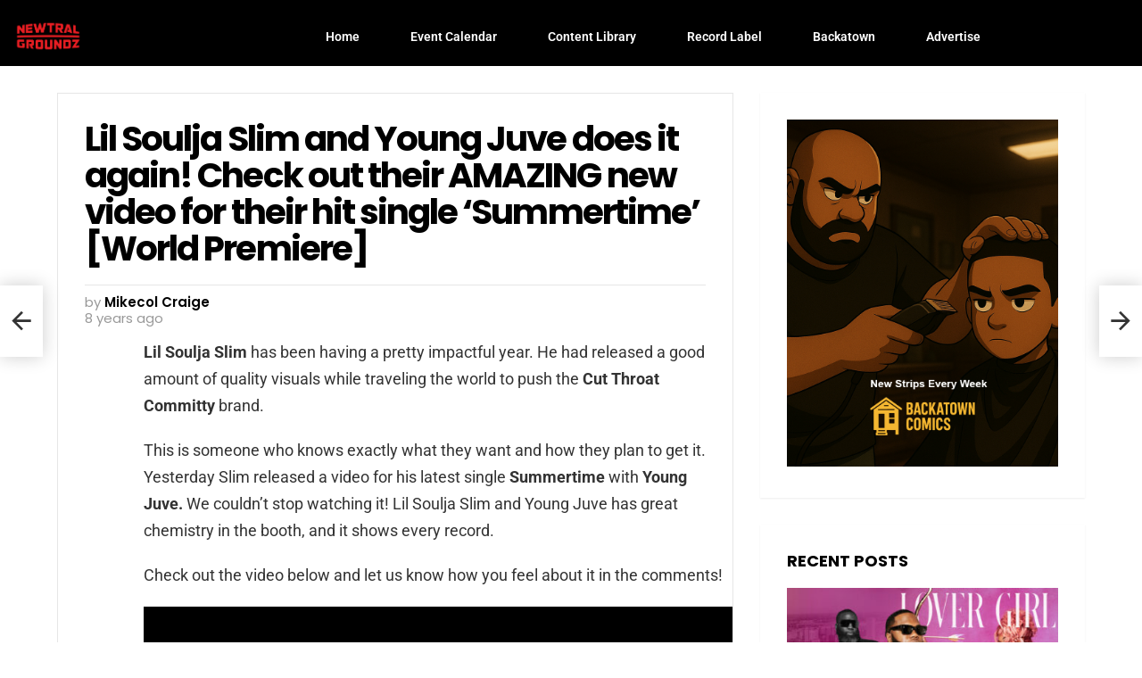

--- FILE ---
content_type: text/html; charset=UTF-8
request_url: https://newtralgroundz.com/2017/10/31/lil-soulja-slim-summertime/
body_size: 119604
content:
<!DOCTYPE html>
<html lang="en-US">
<head>
	<meta charset="UTF-8" />
	<meta name="viewport" content="width=device-width, initial-scale=1" />
	<link rel="profile" href="http://gmpg.org/xfn/11" />
	<link rel="pingback" href="https://newtralgroundz.com/xmlrpc.php" />
	<meta name='robots' content='index, follow, max-image-preview:large, max-snippet:-1, max-video-preview:-1' />

<meta name="viewport" content="initial-scale=1.0, minimum-scale=1.0, height=device-height, width=device-width" />

	<!-- This site is optimized with the Yoast SEO plugin v26.8 - https://yoast.com/product/yoast-seo-wordpress/ -->
	<title>Lil Soulja Slim and Young Juve does it again! Check out their AMAZING new video for their hit single &#039;Summertime&#039; [World Premiere] - Newtral Groundz</title>
	<link rel="canonical" href="https://newtralgroundz.com/2017/10/31/lil-soulja-slim-summertime/" />
	<meta property="og:locale" content="en_US" />
	<meta property="og:type" content="article" />
	<meta property="og:title" content="Lil Soulja Slim and Young Juve does it again! Check out their AMAZING new video for their hit single &#039;Summertime&#039; [World Premiere] - Newtral Groundz" />
	<meta property="og:description" content="Lil Soulja Slim has been having a pretty impactful year. He had released a good amount of quality visuals while traveling the world to push the Cut Throat Committy brand. This is someone who knows exactly what they want and how they plan to get it. Yesterday Slim released a video for his latest single [&hellip;] More" />
	<meta property="og:url" content="https://newtralgroundz.com/2017/10/31/lil-soulja-slim-summertime/" />
	<meta property="og:site_name" content="Newtral Groundz" />
	<meta property="article:published_time" content="2017-10-31T15:55:04+00:00" />
	<meta property="article:modified_time" content="2017-10-31T16:08:17+00:00" />
	<meta property="og:image" content="https://newtralgroundz.com/wp-content/uploads/2024/10/b5d4dd206999a43f99b69b768da41d2b-copy.jpg" />
	<meta property="og:image:width" content="1024" />
	<meta property="og:image:height" content="576" />
	<meta property="og:image:type" content="image/jpeg" />
	<meta name="author" content="Mikecol Craige" />
	<meta name="twitter:card" content="summary_large_image" />
	<meta name="twitter:label1" content="Written by" />
	<meta name="twitter:data1" content="Mikecol Craige" />
	<meta name="twitter:label2" content="Est. reading time" />
	<meta name="twitter:data2" content="1 minute" />
	<script type="application/ld+json" class="yoast-schema-graph">{"@context":"https://schema.org","@graph":[{"@type":"Article","@id":"https://newtralgroundz.com/2017/10/31/lil-soulja-slim-summertime/#article","isPartOf":{"@id":"https://newtralgroundz.com/2017/10/31/lil-soulja-slim-summertime/"},"author":{"name":"Mikecol Craige","@id":"https://newtralgroundz.com/#/schema/person/e692ff41c7f3b41ff4a10ffa68c09089"},"headline":"Lil Soulja Slim and Young Juve does it again! Check out their AMAZING new video for their hit single &#8216;Summertime&#8217; [World Premiere]","datePublished":"2017-10-31T15:55:04+00:00","dateModified":"2017-10-31T16:08:17+00:00","mainEntityOfPage":{"@id":"https://newtralgroundz.com/2017/10/31/lil-soulja-slim-summertime/"},"wordCount":130,"commentCount":0,"publisher":{"@id":"https://newtralgroundz.com/#organization"},"inLanguage":"en-US","potentialAction":[{"@type":"CommentAction","name":"Comment","target":["https://newtralgroundz.com/2017/10/31/lil-soulja-slim-summertime/#respond"]}]},{"@type":"WebPage","@id":"https://newtralgroundz.com/2017/10/31/lil-soulja-slim-summertime/","url":"https://newtralgroundz.com/2017/10/31/lil-soulja-slim-summertime/","name":"Lil Soulja Slim and Young Juve does it again! Check out their AMAZING new video for their hit single 'Summertime' [World Premiere] - Newtral Groundz","isPartOf":{"@id":"https://newtralgroundz.com/#website"},"datePublished":"2017-10-31T15:55:04+00:00","dateModified":"2017-10-31T16:08:17+00:00","breadcrumb":{"@id":"https://newtralgroundz.com/2017/10/31/lil-soulja-slim-summertime/#breadcrumb"},"inLanguage":"en-US","potentialAction":[{"@type":"ReadAction","target":["https://newtralgroundz.com/2017/10/31/lil-soulja-slim-summertime/"]}]},{"@type":"BreadcrumbList","@id":"https://newtralgroundz.com/2017/10/31/lil-soulja-slim-summertime/#breadcrumb","itemListElement":[{"@type":"ListItem","position":1,"name":"Home","item":"https://newtralgroundz.com/"},{"@type":"ListItem","position":2,"name":"Lil Soulja Slim and Young Juve does it again! Check out their AMAZING new video for their hit single &#8216;Summertime&#8217; [World Premiere]"}]},{"@type":"WebSite","@id":"https://newtralgroundz.com/#website","url":"https://newtralgroundz.com/","name":"Newtral Groundz","description":"The Culture Channel of New Orleans.","publisher":{"@id":"https://newtralgroundz.com/#organization"},"potentialAction":[{"@type":"SearchAction","target":{"@type":"EntryPoint","urlTemplate":"https://newtralgroundz.com/?s={search_term_string}"},"query-input":{"@type":"PropertyValueSpecification","valueRequired":true,"valueName":"search_term_string"}}],"inLanguage":"en-US"},{"@type":"Organization","@id":"https://newtralgroundz.com/#organization","name":"Newtral Groundz Media, LLC","url":"https://newtralgroundz.com/","logo":{"@type":"ImageObject","inLanguage":"en-US","@id":"https://newtralgroundz.com/#/schema/logo/image/","url":"https://newtralgroundz.com/wp-content/uploads/2021/09/ng33.jpg","contentUrl":"https://newtralgroundz.com/wp-content/uploads/2021/09/ng33.jpg","width":1280,"height":720,"caption":"Newtral Groundz Media, LLC"},"image":{"@id":"https://newtralgroundz.com/#/schema/logo/image/"}},{"@type":"Person","@id":"https://newtralgroundz.com/#/schema/person/e692ff41c7f3b41ff4a10ffa68c09089","name":"Mikecol Craige","image":{"@type":"ImageObject","inLanguage":"en-US","@id":"https://newtralgroundz.com/#/schema/person/image/","url":"https://secure.gravatar.com/avatar/f21a452891e49b64097d8117f3e80f594c06156a255cee40aa3372f0157c83d2?s=96&d=mm&r=g","contentUrl":"https://secure.gravatar.com/avatar/f21a452891e49b64097d8117f3e80f594c06156a255cee40aa3372f0157c83d2?s=96&d=mm&r=g","caption":"Mikecol Craige"},"url":"https://newtralgroundz.com/author/newtralg/"}]}</script>
	<!-- / Yoast SEO plugin. -->


<link rel="amphtml" href="https://newtralgroundz.com/2017/10/31/lil-soulja-slim-summertime/amp/" /><meta name="generator" content="AMP for WP 1.1.11"/><link rel='dns-prefetch' href='//fonts.googleapis.com' />
<link rel='dns-prefetch' href='//www.googletagmanager.com' />
<link rel='preconnect' href='https://fonts.gstatic.com' />
<link rel="alternate" type="application/rss+xml" title="Newtral Groundz &raquo; Feed" href="https://newtralgroundz.com/feed/" />
<link rel="alternate" type="application/rss+xml" title="Newtral Groundz &raquo; Comments Feed" href="https://newtralgroundz.com/comments/feed/" />
<link rel="alternate" type="application/rss+xml" title="Newtral Groundz &raquo; Lil Soulja Slim and Young Juve does it again! Check out their AMAZING new video for their hit single &#8216;Summertime&#8217; [World Premiere] Comments Feed" href="https://newtralgroundz.com/2017/10/31/lil-soulja-slim-summertime/feed/" />
<link rel="alternate" title="oEmbed (JSON)" type="application/json+oembed" href="https://newtralgroundz.com/wp-json/oembed/1.0/embed?url=https%3A%2F%2Fnewtralgroundz.com%2F2017%2F10%2F31%2Flil-soulja-slim-summertime%2F" />
<link rel="alternate" title="oEmbed (XML)" type="text/xml+oembed" href="https://newtralgroundz.com/wp-json/oembed/1.0/embed?url=https%3A%2F%2Fnewtralgroundz.com%2F2017%2F10%2F31%2Flil-soulja-slim-summertime%2F&#038;format=xml" />
<style id='wp-img-auto-sizes-contain-inline-css' type='text/css'>
img:is([sizes=auto i],[sizes^="auto," i]){contain-intrinsic-size:3000px 1500px}
/*# sourceURL=wp-img-auto-sizes-contain-inline-css */
</style>
<link rel='stylesheet' id='hfe-widgets-style-css' href='https://newtralgroundz.com/wp-content/plugins/header-footer-elementor/inc/widgets-css/frontend.css?ver=2.8.1' type='text/css' media='all' />
<style id='wp-emoji-styles-inline-css' type='text/css'>

	img.wp-smiley, img.emoji {
		display: inline !important;
		border: none !important;
		box-shadow: none !important;
		height: 1em !important;
		width: 1em !important;
		margin: 0 0.07em !important;
		vertical-align: -0.1em !important;
		background: none !important;
		padding: 0 !important;
	}
/*# sourceURL=wp-emoji-styles-inline-css */
</style>
<style id='classic-theme-styles-inline-css' type='text/css'>
/*! This file is auto-generated */
.wp-block-button__link{color:#fff;background-color:#32373c;border-radius:9999px;box-shadow:none;text-decoration:none;padding:calc(.667em + 2px) calc(1.333em + 2px);font-size:1.125em}.wp-block-file__button{background:#32373c;color:#fff;text-decoration:none}
/*# sourceURL=/wp-includes/css/classic-themes.min.css */
</style>
<style id='global-styles-inline-css' type='text/css'>
:root{--wp--preset--aspect-ratio--square: 1;--wp--preset--aspect-ratio--4-3: 4/3;--wp--preset--aspect-ratio--3-4: 3/4;--wp--preset--aspect-ratio--3-2: 3/2;--wp--preset--aspect-ratio--2-3: 2/3;--wp--preset--aspect-ratio--16-9: 16/9;--wp--preset--aspect-ratio--9-16: 9/16;--wp--preset--color--black: #000000;--wp--preset--color--cyan-bluish-gray: #abb8c3;--wp--preset--color--white: #ffffff;--wp--preset--color--pale-pink: #f78da7;--wp--preset--color--vivid-red: #cf2e2e;--wp--preset--color--luminous-vivid-orange: #ff6900;--wp--preset--color--luminous-vivid-amber: #fcb900;--wp--preset--color--light-green-cyan: #7bdcb5;--wp--preset--color--vivid-green-cyan: #00d084;--wp--preset--color--pale-cyan-blue: #8ed1fc;--wp--preset--color--vivid-cyan-blue: #0693e3;--wp--preset--color--vivid-purple: #9b51e0;--wp--preset--gradient--vivid-cyan-blue-to-vivid-purple: linear-gradient(135deg,rgb(6,147,227) 0%,rgb(155,81,224) 100%);--wp--preset--gradient--light-green-cyan-to-vivid-green-cyan: linear-gradient(135deg,rgb(122,220,180) 0%,rgb(0,208,130) 100%);--wp--preset--gradient--luminous-vivid-amber-to-luminous-vivid-orange: linear-gradient(135deg,rgb(252,185,0) 0%,rgb(255,105,0) 100%);--wp--preset--gradient--luminous-vivid-orange-to-vivid-red: linear-gradient(135deg,rgb(255,105,0) 0%,rgb(207,46,46) 100%);--wp--preset--gradient--very-light-gray-to-cyan-bluish-gray: linear-gradient(135deg,rgb(238,238,238) 0%,rgb(169,184,195) 100%);--wp--preset--gradient--cool-to-warm-spectrum: linear-gradient(135deg,rgb(74,234,220) 0%,rgb(151,120,209) 20%,rgb(207,42,186) 40%,rgb(238,44,130) 60%,rgb(251,105,98) 80%,rgb(254,248,76) 100%);--wp--preset--gradient--blush-light-purple: linear-gradient(135deg,rgb(255,206,236) 0%,rgb(152,150,240) 100%);--wp--preset--gradient--blush-bordeaux: linear-gradient(135deg,rgb(254,205,165) 0%,rgb(254,45,45) 50%,rgb(107,0,62) 100%);--wp--preset--gradient--luminous-dusk: linear-gradient(135deg,rgb(255,203,112) 0%,rgb(199,81,192) 50%,rgb(65,88,208) 100%);--wp--preset--gradient--pale-ocean: linear-gradient(135deg,rgb(255,245,203) 0%,rgb(182,227,212) 50%,rgb(51,167,181) 100%);--wp--preset--gradient--electric-grass: linear-gradient(135deg,rgb(202,248,128) 0%,rgb(113,206,126) 100%);--wp--preset--gradient--midnight: linear-gradient(135deg,rgb(2,3,129) 0%,rgb(40,116,252) 100%);--wp--preset--font-size--small: 13px;--wp--preset--font-size--medium: 20px;--wp--preset--font-size--large: 36px;--wp--preset--font-size--x-large: 42px;--wp--preset--spacing--20: 0.44rem;--wp--preset--spacing--30: 0.67rem;--wp--preset--spacing--40: 1rem;--wp--preset--spacing--50: 1.5rem;--wp--preset--spacing--60: 2.25rem;--wp--preset--spacing--70: 3.38rem;--wp--preset--spacing--80: 5.06rem;--wp--preset--shadow--natural: 6px 6px 9px rgba(0, 0, 0, 0.2);--wp--preset--shadow--deep: 12px 12px 50px rgba(0, 0, 0, 0.4);--wp--preset--shadow--sharp: 6px 6px 0px rgba(0, 0, 0, 0.2);--wp--preset--shadow--outlined: 6px 6px 0px -3px rgb(255, 255, 255), 6px 6px rgb(0, 0, 0);--wp--preset--shadow--crisp: 6px 6px 0px rgb(0, 0, 0);}:where(.is-layout-flex){gap: 0.5em;}:where(.is-layout-grid){gap: 0.5em;}body .is-layout-flex{display: flex;}.is-layout-flex{flex-wrap: wrap;align-items: center;}.is-layout-flex > :is(*, div){margin: 0;}body .is-layout-grid{display: grid;}.is-layout-grid > :is(*, div){margin: 0;}:where(.wp-block-columns.is-layout-flex){gap: 2em;}:where(.wp-block-columns.is-layout-grid){gap: 2em;}:where(.wp-block-post-template.is-layout-flex){gap: 1.25em;}:where(.wp-block-post-template.is-layout-grid){gap: 1.25em;}.has-black-color{color: var(--wp--preset--color--black) !important;}.has-cyan-bluish-gray-color{color: var(--wp--preset--color--cyan-bluish-gray) !important;}.has-white-color{color: var(--wp--preset--color--white) !important;}.has-pale-pink-color{color: var(--wp--preset--color--pale-pink) !important;}.has-vivid-red-color{color: var(--wp--preset--color--vivid-red) !important;}.has-luminous-vivid-orange-color{color: var(--wp--preset--color--luminous-vivid-orange) !important;}.has-luminous-vivid-amber-color{color: var(--wp--preset--color--luminous-vivid-amber) !important;}.has-light-green-cyan-color{color: var(--wp--preset--color--light-green-cyan) !important;}.has-vivid-green-cyan-color{color: var(--wp--preset--color--vivid-green-cyan) !important;}.has-pale-cyan-blue-color{color: var(--wp--preset--color--pale-cyan-blue) !important;}.has-vivid-cyan-blue-color{color: var(--wp--preset--color--vivid-cyan-blue) !important;}.has-vivid-purple-color{color: var(--wp--preset--color--vivid-purple) !important;}.has-black-background-color{background-color: var(--wp--preset--color--black) !important;}.has-cyan-bluish-gray-background-color{background-color: var(--wp--preset--color--cyan-bluish-gray) !important;}.has-white-background-color{background-color: var(--wp--preset--color--white) !important;}.has-pale-pink-background-color{background-color: var(--wp--preset--color--pale-pink) !important;}.has-vivid-red-background-color{background-color: var(--wp--preset--color--vivid-red) !important;}.has-luminous-vivid-orange-background-color{background-color: var(--wp--preset--color--luminous-vivid-orange) !important;}.has-luminous-vivid-amber-background-color{background-color: var(--wp--preset--color--luminous-vivid-amber) !important;}.has-light-green-cyan-background-color{background-color: var(--wp--preset--color--light-green-cyan) !important;}.has-vivid-green-cyan-background-color{background-color: var(--wp--preset--color--vivid-green-cyan) !important;}.has-pale-cyan-blue-background-color{background-color: var(--wp--preset--color--pale-cyan-blue) !important;}.has-vivid-cyan-blue-background-color{background-color: var(--wp--preset--color--vivid-cyan-blue) !important;}.has-vivid-purple-background-color{background-color: var(--wp--preset--color--vivid-purple) !important;}.has-black-border-color{border-color: var(--wp--preset--color--black) !important;}.has-cyan-bluish-gray-border-color{border-color: var(--wp--preset--color--cyan-bluish-gray) !important;}.has-white-border-color{border-color: var(--wp--preset--color--white) !important;}.has-pale-pink-border-color{border-color: var(--wp--preset--color--pale-pink) !important;}.has-vivid-red-border-color{border-color: var(--wp--preset--color--vivid-red) !important;}.has-luminous-vivid-orange-border-color{border-color: var(--wp--preset--color--luminous-vivid-orange) !important;}.has-luminous-vivid-amber-border-color{border-color: var(--wp--preset--color--luminous-vivid-amber) !important;}.has-light-green-cyan-border-color{border-color: var(--wp--preset--color--light-green-cyan) !important;}.has-vivid-green-cyan-border-color{border-color: var(--wp--preset--color--vivid-green-cyan) !important;}.has-pale-cyan-blue-border-color{border-color: var(--wp--preset--color--pale-cyan-blue) !important;}.has-vivid-cyan-blue-border-color{border-color: var(--wp--preset--color--vivid-cyan-blue) !important;}.has-vivid-purple-border-color{border-color: var(--wp--preset--color--vivid-purple) !important;}.has-vivid-cyan-blue-to-vivid-purple-gradient-background{background: var(--wp--preset--gradient--vivid-cyan-blue-to-vivid-purple) !important;}.has-light-green-cyan-to-vivid-green-cyan-gradient-background{background: var(--wp--preset--gradient--light-green-cyan-to-vivid-green-cyan) !important;}.has-luminous-vivid-amber-to-luminous-vivid-orange-gradient-background{background: var(--wp--preset--gradient--luminous-vivid-amber-to-luminous-vivid-orange) !important;}.has-luminous-vivid-orange-to-vivid-red-gradient-background{background: var(--wp--preset--gradient--luminous-vivid-orange-to-vivid-red) !important;}.has-very-light-gray-to-cyan-bluish-gray-gradient-background{background: var(--wp--preset--gradient--very-light-gray-to-cyan-bluish-gray) !important;}.has-cool-to-warm-spectrum-gradient-background{background: var(--wp--preset--gradient--cool-to-warm-spectrum) !important;}.has-blush-light-purple-gradient-background{background: var(--wp--preset--gradient--blush-light-purple) !important;}.has-blush-bordeaux-gradient-background{background: var(--wp--preset--gradient--blush-bordeaux) !important;}.has-luminous-dusk-gradient-background{background: var(--wp--preset--gradient--luminous-dusk) !important;}.has-pale-ocean-gradient-background{background: var(--wp--preset--gradient--pale-ocean) !important;}.has-electric-grass-gradient-background{background: var(--wp--preset--gradient--electric-grass) !important;}.has-midnight-gradient-background{background: var(--wp--preset--gradient--midnight) !important;}.has-small-font-size{font-size: var(--wp--preset--font-size--small) !important;}.has-medium-font-size{font-size: var(--wp--preset--font-size--medium) !important;}.has-large-font-size{font-size: var(--wp--preset--font-size--large) !important;}.has-x-large-font-size{font-size: var(--wp--preset--font-size--x-large) !important;}
:where(.wp-block-post-template.is-layout-flex){gap: 1.25em;}:where(.wp-block-post-template.is-layout-grid){gap: 1.25em;}
:where(.wp-block-term-template.is-layout-flex){gap: 1.25em;}:where(.wp-block-term-template.is-layout-grid){gap: 1.25em;}
:where(.wp-block-columns.is-layout-flex){gap: 2em;}:where(.wp-block-columns.is-layout-grid){gap: 2em;}
:root :where(.wp-block-pullquote){font-size: 1.5em;line-height: 1.6;}
/*# sourceURL=global-styles-inline-css */
</style>
<link rel='stylesheet' id='mace-lazy-load-youtube-css' href='https://newtralgroundz.com/wp-content/plugins/media-ace/includes/lazy-load/assets/css/youtube.min.css?ver=1.4.12' type='text/css' media='all' />
<link rel='stylesheet' id='mace-gallery-css' href='https://newtralgroundz.com/wp-content/plugins/media-ace/includes/gallery/css/gallery.min.css?ver=6.9' type='text/css' media='all' />
<link rel='stylesheet' id='dashicons-css' href='https://newtralgroundz.com/wp-includes/css/dashicons.min.css?ver=6.9' type='text/css' media='all' />
<link rel='stylesheet' id='to-top-css' href='https://newtralgroundz.com/wp-content/plugins/to-top/public/css/to-top-public.css?ver=2.5.5' type='text/css' media='all' />
<link rel='stylesheet' id='hfe-style-css' href='https://newtralgroundz.com/wp-content/plugins/header-footer-elementor/assets/css/header-footer-elementor.css?ver=2.8.1' type='text/css' media='all' />
<link rel='stylesheet' id='elementor-icons-css' href='https://newtralgroundz.com/wp-content/plugins/elementor/assets/lib/eicons/css/elementor-icons.min.css?ver=5.46.0' type='text/css' media='all' />
<link rel='stylesheet' id='elementor-frontend-css' href='https://newtralgroundz.com/wp-content/plugins/elementor/assets/css/frontend.min.css?ver=3.34.2' type='text/css' media='all' />
<link rel='stylesheet' id='elementor-post-9208-css' href='https://newtralgroundz.com/wp-content/uploads/elementor/css/post-9208.css?ver=1768904863' type='text/css' media='all' />
<link rel='stylesheet' id='bimber-elementor-css' href='https://newtralgroundz.com/wp-content/themes/bimber/css/9.2.1/styles/cards/elementor-light.min.css?ver=9.2.1' type='text/css' media='all' />
<link rel='stylesheet' id='elementor-post-15410-css' href='https://newtralgroundz.com/wp-content/uploads/elementor/css/post-15410.css?ver=1768904863' type='text/css' media='all' />
<link rel='stylesheet' id='elementor-post-15400-css' href='https://newtralgroundz.com/wp-content/uploads/elementor/css/post-15400.css?ver=1768904863' type='text/css' media='all' />
<link rel='stylesheet' id='g1-main-css' href='https://newtralgroundz.com/wp-content/themes/bimber/css/9.2.1/styles/cards/all-light.min.css?ver=9.2.1' type='text/css' media='all' />
<link rel='stylesheet' id='bimber-single-css' href='https://newtralgroundz.com/wp-content/themes/bimber/css/9.2.1/styles/cards/single-light.min.css?ver=9.2.1' type='text/css' media='all' />
<link rel='stylesheet' id='bimber-comments-css' href='https://newtralgroundz.com/wp-content/themes/bimber/css/9.2.1/styles/cards/comments-light.min.css?ver=9.2.1' type='text/css' media='all' />
<link rel='stylesheet' id='bimber-google-fonts-css' href='//fonts.googleapis.com/css?family=Roboto%3A400%2C300%2C500%2C600%2C700%2C900%7CPoppins%3A400%2C300%2C500%2C600%2C700&#038;subset=latin%2Clatin-ext&#038;display=swap&#038;ver=9.2.1' type='text/css' media='all' />
<link rel='stylesheet' id='bimber-dynamic-style-css' href='https://newtralgroundz.com/wp-content/uploads/dynamic-style-1761343676.css' type='text/css' media='all' />
<link rel='stylesheet' id='hfe-elementor-icons-css' href='https://newtralgroundz.com/wp-content/plugins/elementor/assets/lib/eicons/css/elementor-icons.min.css?ver=5.34.0' type='text/css' media='all' />
<link rel='stylesheet' id='hfe-icons-list-css' href='https://newtralgroundz.com/wp-content/plugins/elementor/assets/css/widget-icon-list.min.css?ver=3.24.3' type='text/css' media='all' />
<link rel='stylesheet' id='hfe-social-icons-css' href='https://newtralgroundz.com/wp-content/plugins/elementor/assets/css/widget-social-icons.min.css?ver=3.24.0' type='text/css' media='all' />
<link rel='stylesheet' id='hfe-social-share-icons-brands-css' href='https://newtralgroundz.com/wp-content/plugins/elementor/assets/lib/font-awesome/css/brands.css?ver=5.15.3' type='text/css' media='all' />
<link rel='stylesheet' id='hfe-social-share-icons-fontawesome-css' href='https://newtralgroundz.com/wp-content/plugins/elementor/assets/lib/font-awesome/css/fontawesome.css?ver=5.15.3' type='text/css' media='all' />
<link rel='stylesheet' id='hfe-nav-menu-icons-css' href='https://newtralgroundz.com/wp-content/plugins/elementor/assets/lib/font-awesome/css/solid.css?ver=5.15.3' type='text/css' media='all' />
<link rel='stylesheet' id='hfe-widget-blockquote-css' href='https://newtralgroundz.com/wp-content/plugins/elementor-pro/assets/css/widget-blockquote.min.css?ver=3.25.0' type='text/css' media='all' />
<link rel='stylesheet' id='hfe-mega-menu-css' href='https://newtralgroundz.com/wp-content/plugins/elementor-pro/assets/css/widget-mega-menu.min.css?ver=3.26.2' type='text/css' media='all' />
<link rel='stylesheet' id='hfe-nav-menu-widget-css' href='https://newtralgroundz.com/wp-content/plugins/elementor-pro/assets/css/widget-nav-menu.min.css?ver=3.26.0' type='text/css' media='all' />
<link rel='stylesheet' id='bimber-mashshare-css' href='https://newtralgroundz.com/wp-content/themes/bimber/css/9.2.1/styles/cards/mashshare-light.min.css?ver=9.2.1' type='text/css' media='all' />
<link rel='stylesheet' id='ekit-widget-styles-css' href='https://newtralgroundz.com/wp-content/plugins/elementskit-lite/widgets/init/assets/css/widget-styles.css?ver=3.7.8' type='text/css' media='all' />
<link rel='stylesheet' id='ekit-responsive-css' href='https://newtralgroundz.com/wp-content/plugins/elementskit-lite/widgets/init/assets/css/responsive.css?ver=3.7.8' type='text/css' media='all' />
<link rel='stylesheet' id='elementor-gf-local-roboto-css' href='https://newtralgroundz.com/wp-content/uploads/elementor/google-fonts/css/roboto.css?ver=1742302379' type='text/css' media='all' />
<link rel='stylesheet' id='elementor-gf-local-robotoslab-css' href='https://newtralgroundz.com/wp-content/uploads/elementor/google-fonts/css/robotoslab.css?ver=1742302381' type='text/css' media='all' />
<link rel='stylesheet' id='elementor-icons-shared-0-css' href='https://newtralgroundz.com/wp-content/plugins/elementor/assets/lib/font-awesome/css/fontawesome.min.css?ver=5.15.3' type='text/css' media='all' />
<link rel='stylesheet' id='elementor-icons-fa-brands-css' href='https://newtralgroundz.com/wp-content/plugins/elementor/assets/lib/font-awesome/css/brands.min.css?ver=5.15.3' type='text/css' media='all' />
<link rel='stylesheet' id='elementor-icons-fa-solid-css' href='https://newtralgroundz.com/wp-content/plugins/elementor/assets/lib/font-awesome/css/solid.min.css?ver=5.15.3' type='text/css' media='all' />
<script type="text/javascript" src="https://newtralgroundz.com/wp-includes/js/jquery/jquery.min.js?ver=3.7.1" id="jquery-core-js"></script>
<script type="text/javascript" src="https://newtralgroundz.com/wp-includes/js/jquery/jquery-migrate.min.js?ver=3.4.1" id="jquery-migrate-js"></script>
<script type="text/javascript" id="jquery-js-after">
/* <![CDATA[ */
!function($){"use strict";$(document).ready(function(){$(this).scrollTop()>100&&$(".hfe-scroll-to-top-wrap").removeClass("hfe-scroll-to-top-hide"),$(window).scroll(function(){$(this).scrollTop()<100?$(".hfe-scroll-to-top-wrap").fadeOut(300):$(".hfe-scroll-to-top-wrap").fadeIn(300)}),$(".hfe-scroll-to-top-wrap").on("click",function(){$("html, body").animate({scrollTop:0},300);return!1})})}(jQuery);
!function($){'use strict';$(document).ready(function(){var bar=$('.hfe-reading-progress-bar');if(!bar.length)return;$(window).on('scroll',function(){var s=$(window).scrollTop(),d=$(document).height()-$(window).height(),p=d? s/d*100:0;bar.css('width',p+'%')});});}(jQuery);
//# sourceURL=jquery-js-after
/* ]]> */
</script>
<script type="text/javascript" id="to-top-js-extra">
/* <![CDATA[ */
var to_top_options = {"scroll_offset":"103","icon_opacity":"50","style":"icon","icon_type":"dashicons-arrow-up-alt2","icon_color":"#ffffff","icon_bg_color":"#000000","icon_size":"26","border_radius":"5","image":"https://newtralgroundz.com/wp-content/plugins/to-top/admin/images/default.png","image_width":"65","image_alt":"","location":"bottom-right","margin_x":"19","margin_y":"98","show_on_admin":"0","enable_autohide":"","autohide_time":"2","enable_hide_small_device":"0","small_device_max_width":"640","reset":"0"};
//# sourceURL=to-top-js-extra
/* ]]> */
</script>
<script async type="text/javascript" src="https://newtralgroundz.com/wp-content/plugins/to-top/public/js/to-top-public.js?ver=2.5.5" id="to-top-js"></script>
<script type="text/javascript" src="https://newtralgroundz.com/wp-content/themes/bimber/js/modernizr/modernizr-custom.min.js?ver=3.3.0" id="modernizr-js"></script>
<link rel="https://api.w.org/" href="https://newtralgroundz.com/wp-json/" /><link rel="alternate" title="JSON" type="application/json" href="https://newtralgroundz.com/wp-json/wp/v2/posts/1912" /><link rel="EditURI" type="application/rsd+xml" title="RSD" href="https://newtralgroundz.com/xmlrpc.php?rsd" />
<link rel='shortlink' href='https://newtralgroundz.com/?p=1912' />

		<!-- GA Google Analytics @ https://m0n.co/ga -->
		<script async src="https://www.googletagmanager.com/gtag/js?id=G-ZC23RFTYFQ"></script>
		<script>
			window.dataLayer = window.dataLayer || [];
			function gtag(){dataLayer.push(arguments);}
			gtag('js', new Date());
			gtag('config', 'G-ZC23RFTYFQ');
		</script>

	<meta name="generator" content="Site Kit by Google 1.170.0" />	<style>
		.lazyload, .lazyloading {
			opacity: 0;
		}
		.lazyloaded {
			opacity: 1;
		}
		.lazyload,
		.lazyloading,
		.lazyloaded {
			transition: opacity 0.175s ease-in-out;
		}

		iframe.lazyloading {
			opacity: 1;
			transition: opacity 0.375s ease-in-out;
			background: #f2f2f2 no-repeat center;
		}
		iframe.lazyloaded {
			opacity: 1;
		}
	</style>
		<style>
	@font-face {
		font-family: "bimber";
							src:url("https://newtralgroundz.com/wp-content/themes/bimber/css/9.2.1/bimber/fonts/bimber.eot");
			src:url("https://newtralgroundz.com/wp-content/themes/bimber/css/9.2.1/bimber/fonts/bimber.eot?#iefix") format("embedded-opentype"),
			url("https://newtralgroundz.com/wp-content/themes/bimber/css/9.2.1/bimber/fonts/bimber.woff") format("woff"),
			url("https://newtralgroundz.com/wp-content/themes/bimber/css/9.2.1/bimber/fonts/bimber.ttf") format("truetype"),
			url("https://newtralgroundz.com/wp-content/themes/bimber/css/9.2.1/bimber/fonts/bimber.svg#bimber") format("svg");
				font-weight: normal;
		font-style: normal;
		font-display: block;
	}
	</style>
	<meta name="generator" content="Elementor 3.34.2; features: additional_custom_breakpoints; settings: css_print_method-external, google_font-enabled, font_display-auto">

<!-- Meta Pixel Code -->
<script type='text/javascript'>
!function(f,b,e,v,n,t,s){if(f.fbq)return;n=f.fbq=function(){n.callMethod?
n.callMethod.apply(n,arguments):n.queue.push(arguments)};if(!f._fbq)f._fbq=n;
n.push=n;n.loaded=!0;n.version='2.0';n.queue=[];t=b.createElement(e);t.async=!0;
t.src=v;s=b.getElementsByTagName(e)[0];s.parentNode.insertBefore(t,s)}(window,
document,'script','https://connect.facebook.net/en_US/fbevents.js');
</script>
<!-- End Meta Pixel Code -->
<script type='text/javascript'>var url = window.location.origin + '?ob=open-bridge';
            fbq('set', 'openbridge', '1014585126429734', url);
fbq('init', '1014585126429734', {}, {
    "agent": "wordpress-6.9-4.1.5"
})</script><script type='text/javascript'>
    fbq('track', 'PageView', []);
  </script>			<style>
				.e-con.e-parent:nth-of-type(n+4):not(.e-lazyloaded):not(.e-no-lazyload),
				.e-con.e-parent:nth-of-type(n+4):not(.e-lazyloaded):not(.e-no-lazyload) * {
					background-image: none !important;
				}
				@media screen and (max-height: 1024px) {
					.e-con.e-parent:nth-of-type(n+3):not(.e-lazyloaded):not(.e-no-lazyload),
					.e-con.e-parent:nth-of-type(n+3):not(.e-lazyloaded):not(.e-no-lazyload) * {
						background-image: none !important;
					}
				}
				@media screen and (max-height: 640px) {
					.e-con.e-parent:nth-of-type(n+2):not(.e-lazyloaded):not(.e-no-lazyload),
					.e-con.e-parent:nth-of-type(n+2):not(.e-lazyloaded):not(.e-no-lazyload) * {
						background-image: none !important;
					}
				}
			</style>
			<link rel="icon" href="https://newtralgroundz.com/wp-content/uploads/2022/06/NGZ_Logo1_PNG_transparent2.png" sizes="32x32" />
<link rel="icon" href="https://newtralgroundz.com/wp-content/uploads/2022/06/NGZ_Logo1_PNG_transparent2.png" sizes="192x192" />
<link rel="apple-touch-icon" href="https://newtralgroundz.com/wp-content/uploads/2022/06/NGZ_Logo1_PNG_transparent2.png" />
<meta name="msapplication-TileImage" content="https://newtralgroundz.com/wp-content/uploads/2022/06/NGZ_Logo1_PNG_transparent2.png" />
<meta name="g1:switch-skin-css" content="https://newtralgroundz.com/wp-content/themes/bimber/css/9.2.1/styles/mode-dark.min.css" />	<script>if("undefined"!=typeof localStorage){var skinItemId=document.getElementsByName("g1:skin-item-id");skinItemId=skinItemId.length>0?skinItemId[0].getAttribute("content"):"g1_skin",window.g1SwitchSkin=function(e,t){if(e){var n=document.getElementById("g1-switch-skin-css");if(n){n.parentNode.removeChild(n),document.documentElement.classList.remove("g1-skinmode");try{localStorage.removeItem(skinItemId)}catch(e){}}else{t?document.write('<link id="g1-switch-skin-css" rel="stylesheet" type="text/css" media="all" href="'+document.getElementsByName("g1:switch-skin-css")[0].getAttribute("content")+'" />'):((n=document.createElement("link")).id="g1-switch-skin-css",n.href=document.getElementsByName("g1:switch-skin-css")[0].getAttribute("content"),n.rel="stylesheet",n.media="all",document.head.appendChild(n)),document.documentElement.classList.add("g1-skinmode");try{localStorage.setItem(skinItemId,e)}catch(e){}}}};try{var mode=localStorage.getItem(skinItemId);window.g1SwitchSkin(mode,!0)}catch(e){}}</script>
		<script>if("undefined"!=typeof localStorage){var nsfwItemId=document.getElementsByName("g1:nsfw-item-id");nsfwItemId=nsfwItemId.length>0?nsfwItemId[0].getAttribute("content"):"g1_nsfw_off",window.g1SwitchNSFW=function(e){e?(localStorage.setItem(nsfwItemId,1),document.documentElement.classList.add("g1-nsfw-off")):(localStorage.removeItem(nsfwItemId),document.documentElement.classList.remove("g1-nsfw-off"))};try{var nsfwmode=localStorage.getItem(nsfwItemId);window.g1SwitchNSFW(nsfwmode)}catch(e){}}</script>
	<!-- To Top Custom CSS --><style type='text/css'>#to_top_scrollup {font-size: 26px; width: 26px; height: 26px;right:19px;bottom:98px;}</style></head>

<body class="wp-singular post-template-default single single-post postid-1912 single-format-standard wp-embed-responsive wp-theme-bimber ehf-header ehf-footer ehf-template-bimber ehf-stylesheet-bimber metaslider-plugin g1-layout-boxed g1-hoverable g1-has-mobile-logo g1-sidebar-normal elementor-default elementor-kit-9208">

<!-- Meta Pixel Code -->
<noscript>
<img height="1" width="1" style="display:none" alt="fbpx"
src="https://www.facebook.com/tr?id=1014585126429734&ev=PageView&noscript=1" />
</noscript>
<!-- End Meta Pixel Code -->
<div id="page" class="hfeed site">

		<header id="masthead" itemscope="itemscope" itemtype="https://schema.org/WPHeader">
			<p class="main-title bhf-hidden" itemprop="headline"><a href="https://newtralgroundz.com" title="Newtral Groundz" rel="home">Newtral Groundz</a></p>
					<div data-elementor-type="wp-post" data-elementor-id="15410" class="elementor elementor-15410" data-elementor-post-type="elementor-hf">
						<section class="elementor-section elementor-top-section elementor-element elementor-element-0198235 elementor-section-boxed elementor-section-height-default elementor-section-height-default" data-id="0198235" data-element_type="section" data-settings="{&quot;background_background&quot;:&quot;classic&quot;,&quot;sticky&quot;:&quot;top&quot;,&quot;sticky_on&quot;:[&quot;desktop&quot;,&quot;tablet&quot;,&quot;mobile&quot;],&quot;sticky_offset&quot;:0,&quot;sticky_effects_offset&quot;:0,&quot;sticky_anchor_link_offset&quot;:0}">
						<div class="elementor-container elementor-column-gap-default">
					<div class="elementor-column elementor-col-50 elementor-top-column elementor-element elementor-element-ebb06e4" data-id="ebb06e4" data-element_type="column">
			<div class="elementor-widget-wrap elementor-element-populated">
						<div class="elementor-element elementor-element-42227cb elementor-widget__width-initial elementor-widget-mobile__width-initial elementor-widget elementor-widget-image" data-id="42227cb" data-element_type="widget" data-widget_type="image.default">
				<div class="elementor-widget-container">
																<a href="https://www.newtralgroundz.com">
							<img width="662" height="662" src="https://newtralgroundz.com/wp-content/uploads/2022/06/NGTextLogoRed.png" class="attachment-large size-large wp-image-23527" alt="" />								</a>
															</div>
				</div>
					</div>
		</div>
				<div class="elementor-column elementor-col-50 elementor-top-column elementor-element elementor-element-40ed1e0" data-id="40ed1e0" data-element_type="column">
			<div class="elementor-widget-wrap elementor-element-populated">
						<div class="elementor-element elementor-element-d13ec0e elementor-nav-menu--dropdown-mobile elementor-nav-menu__align-center elementor-widget-mobile__width-initial elementor-nav-menu--stretch elementor-nav-menu__text-align-center elementor-nav-menu--toggle elementor-nav-menu--burger elementor-widget elementor-widget-nav-menu" data-id="d13ec0e" data-element_type="widget" data-settings="{&quot;submenu_icon&quot;:{&quot;value&quot;:&quot;&lt;i class=\&quot;\&quot; aria-hidden=\&quot;true\&quot;&gt;&lt;\/i&gt;&quot;,&quot;library&quot;:&quot;&quot;},&quot;full_width&quot;:&quot;stretch&quot;,&quot;layout&quot;:&quot;horizontal&quot;,&quot;toggle&quot;:&quot;burger&quot;}" data-widget_type="nav-menu.default">
				<div class="elementor-widget-container">
								<nav aria-label="Menu" class="elementor-nav-menu--main elementor-nav-menu__container elementor-nav-menu--layout-horizontal e--pointer-underline e--animation-fade">
				<ul id="menu-1-d13ec0e" class="elementor-nav-menu"><li class="menu-item menu-item-type-custom menu-item-object-custom menu-item-26814"><a href="https://www.newtralgroundz.com" class="elementor-item">Home</a></li>
<li class="menu-item menu-item-type-post_type menu-item-object-page menu-item-25194"><a href="https://newtralgroundz.com/events/" class="elementor-item">Event Calendar</a></li>
<li class="menu-item menu-item-type-post_type menu-item-object-page menu-item-28154"><a href="https://newtralgroundz.com/library/" class="elementor-item">Content Library</a></li>
<li class="menu-item menu-item-type-custom menu-item-object-custom menu-item-28250"><a href="https://music.newtralgroundz.com" class="elementor-item">Record Label</a></li>
<li class="menu-item menu-item-type-post_type menu-item-object-page menu-item-28289"><a href="https://newtralgroundz.com/backatown-comics/" class="elementor-item">Backatown</a></li>
<li class="menu-item menu-item-type-custom menu-item-object-custom menu-item-27192"><a href="https://newtralgroundz.com/ad-center" class="elementor-item">Advertise</a></li>
</ul>			</nav>
					<div class="elementor-menu-toggle" role="button" tabindex="0" aria-label="Menu Toggle" aria-expanded="false">
			<i aria-hidden="true" role="presentation" class="elementor-menu-toggle__icon--open eicon-menu-bar"></i><i aria-hidden="true" role="presentation" class="elementor-menu-toggle__icon--close eicon-close"></i>		</div>
					<nav class="elementor-nav-menu--dropdown elementor-nav-menu__container" aria-hidden="true">
				<ul id="menu-2-d13ec0e" class="elementor-nav-menu"><li class="menu-item menu-item-type-custom menu-item-object-custom menu-item-26814"><a href="https://www.newtralgroundz.com" class="elementor-item" tabindex="-1">Home</a></li>
<li class="menu-item menu-item-type-post_type menu-item-object-page menu-item-25194"><a href="https://newtralgroundz.com/events/" class="elementor-item" tabindex="-1">Event Calendar</a></li>
<li class="menu-item menu-item-type-post_type menu-item-object-page menu-item-28154"><a href="https://newtralgroundz.com/library/" class="elementor-item" tabindex="-1">Content Library</a></li>
<li class="menu-item menu-item-type-custom menu-item-object-custom menu-item-28250"><a href="https://music.newtralgroundz.com" class="elementor-item" tabindex="-1">Record Label</a></li>
<li class="menu-item menu-item-type-post_type menu-item-object-page menu-item-28289"><a href="https://newtralgroundz.com/backatown-comics/" class="elementor-item" tabindex="-1">Backatown</a></li>
<li class="menu-item menu-item-type-custom menu-item-object-custom menu-item-27192"><a href="https://newtralgroundz.com/ad-center" class="elementor-item" tabindex="-1">Advertise</a></li>
</ul>			</nav>
						</div>
				</div>
					</div>
		</div>
					</div>
		</section>
				</div>
				</header>

	
	
	<div class="g1-row g1-row-padding-m g1-row-layout-page">
		<div class="g1-row-background">
		</div>
		<div class="g1-row-inner">

			<div class="g1-column g1-column-2of3" id="primary">
				<div id="content" role="main">

					

<article id="post-1912" class="entry-tpl-classic-v2 post-1912 post type-post status-publish format-standard" itemscope="" itemtype="http://schema.org/Article">
	<div class="entry-inner g1-card g1-card-simple">
		
		<header class="entry-header entry-header-02">
			<div class="entry-before-title">
				
								</div>

			<h1 class="g1-mega g1-mega-1st entry-title" itemprop="headline">Lil Soulja Slim and Young Juve does it again! Check out their AMAZING new video for their hit single &#8216;Summertime&#8217; [World Premiere]</h1>
			
							<p class="g1-meta g1-meta-m entry-meta entry-meta-m">
					<span class="entry-byline entry-byline-m ">
										<span class="entry-author" itemscope="" itemprop="author" itemtype="http://schema.org/Person">
	
		<span class="entry-meta-label">by</span>
			<a href="https://newtralgroundz.com/author/newtralg/" title="Posts by Mikecol Craige" rel="author">
			
							<strong itemprop="name">Mikecol Craige</strong>
					</a>
	</span>
	
							<time class="entry-date" datetime="2017-10-31T10:55:04+00:00" itemprop="datePublished">October 31, 2017, 10:55 am</time>					</span>

					<span class="entry-stats entry-stats-m">

						
						
						
											</span>
				</p>
					</header>

		<div class="g1-wrapper-with-stickies">
			<div class="entry-essentials">
				
				<div class="entry-content g1-typography-xl" itemprop="articleBody">
					<p><strong>Lil Soulja Slim</strong> has been having a pretty impactful year. He had released a good amount of quality visuals while traveling the world to push the <strong>Cut Throat Committy</strong> brand.</p>
<p>This is someone who knows exactly what they want and how they plan to get it. Yesterday Slim released a video for his latest single <strong>Summertime </strong>with <strong>Young Juve. </strong>We couldn&#8217;t stop watching it! Lil Soulja Slim and Young Juve has great chemistry in the booth, and it shows every record.</p>
<p>Check out the video below and let us know how you feel about it in the comments!</p>
<div id="g1-fluid-wrapper-counter-2" class="g1-fluid-wrapper " style="width:662px;" data-g1-fluid-width="662" data-g1-fluid-height="372">
<div class="g1-fluid-wrapper-inner" style="padding-bottom:56.19335347432%;">
<div class="mace-youtube" data-mace-video="https://www.youtube.com/embed/e4KpfQNZ1Lk?showinfo=0&#038;rel=1&#038;ytp-pause-overlay=1&#038;autoplay=1&#038;enablejsapi=1" data-mace-video-thumb="https://img.youtube.com/vi/e4KpfQNZ1Lk/hqdefault.jpg">
<div class="mace-play-button"></div>
</div></div>
</p></div>
				</div>
			</div>

			<div class="entry-actions">
							</div>
		</div>
	</div><!-- .todo -->

	<div class="entry-after-content">
		
<nav class="g1-nav-single g1-card g1-card-simple g1-card-l">
	<div class="g1-nav-single-inner">
		<p class="g1-single-nav-label screen-reader-text">See more</p>
		<ul class="g1-nav-single-links">
			<li class="g1-nav-single-prev"><a href="https://newtralgroundz.com/2017/10/24/chase-n-cashe-money-bags/" rel="prev"><strong class="g1-meta">Previous article</strong>  <span class="g1-delta g1-delta-1st">Chase N. Cashe releases video for his new single &#8220;Money Bags&#8221;</span></a></li>
			<li class="g1-nav-single-next"><a href="https://newtralgroundz.com/2017/11/10/ym-vice-versa-new-content/" rel="next"><strong class="g1-meta">Next article</strong> <span class="g1-delta g1-delta-1st">YM on the rise: Young Money&#8217;s Vice Versa releases new single and Premieres Vlog (55ridays)</span></a></li>
		</ul>
	</div>
</nav>


	<aside class="g1-related-entries">

		
		<h2 class="g1-delta g1-delta-2nd g1-collection-title"><span>You May Also Like</span></h2>		<div class="g1-collection g1-collection-with-cards g1-collection-columns-2">
			<div class="g1-collection-viewport">
				<ul class="g1-collection-items  ">
					
						<li class="g1-collection-item g1-collection-item-1of3">
							
<article class="entry-tpl-grid entry-tpl-grid-m g1-card g1-card-simple post-28503 post type-post status-publish format-standard has-post-thumbnail category-business category-culture category-music">
	<div class="entry-featured-media " ><a title="BJ So Cole’s Bounce Roots Land in Megan Thee Stallion’s “Lover Girl”" class="g1-frame" href="https://newtralgroundz.com/2025/10/24/bj-so-coles-bounce-roots-land-in-megan-thee-stallions-lover-girl/"><div class="g1-frame-inner"><img data-expand="600" width="364" height="205" src="data:image/svg+xml;charset=utf-8,%3Csvg xmlns%3D'http%3A%2F%2Fwww.w3.org%2F2000%2Fsvg' viewBox%3D'0 0 364 205'%2F%3E" data-src="https://newtralgroundz.com/wp-content/uploads/2025/10/BJSOCOL-364x205.jpg" class="lazyload attachment-bimber-grid-standard size-bimber-grid-standard wp-post-image" alt="" decoding="async" data-srcset="https://newtralgroundz.com/wp-content/uploads/2025/10/BJSOCOL-364x205.jpg 364w, https://newtralgroundz.com/wp-content/uploads/2025/10/BJSOCOL-300x169.jpg 300w, https://newtralgroundz.com/wp-content/uploads/2025/10/BJSOCOL-1024x576.jpg 1024w, https://newtralgroundz.com/wp-content/uploads/2025/10/BJSOCOL-768x432.jpg 768w, https://newtralgroundz.com/wp-content/uploads/2025/10/BJSOCOL-1536x864.jpg 1536w, https://newtralgroundz.com/wp-content/uploads/2025/10/BJSOCOL-192x108.jpg 192w, https://newtralgroundz.com/wp-content/uploads/2025/10/BJSOCOL-384x216.jpg 384w, https://newtralgroundz.com/wp-content/uploads/2025/10/BJSOCOL-728x409.jpg 728w, https://newtralgroundz.com/wp-content/uploads/2025/10/BJSOCOL-561x316.jpg 561w, https://newtralgroundz.com/wp-content/uploads/2025/10/BJSOCOL-1122x631.jpg 1122w, https://newtralgroundz.com/wp-content/uploads/2025/10/BJSOCOL-265x149.jpg 265w, https://newtralgroundz.com/wp-content/uploads/2025/10/BJSOCOL-531x299.jpg 531w, https://newtralgroundz.com/wp-content/uploads/2025/10/BJSOCOL-608x342.jpg 608w, https://newtralgroundz.com/wp-content/uploads/2025/10/BJSOCOL-758x426.jpg 758w, https://newtralgroundz.com/wp-content/uploads/2025/10/BJSOCOL-1152x648.jpg 1152w, https://newtralgroundz.com/wp-content/uploads/2025/10/BJSOCOL.jpg 1920w" data-sizes="(max-width: 364px) 100vw, 364px" /><span class="g1-frame-icon g1-frame-icon-"></span></div></a></div>
		
	<div class="entry-body">
		<header class="entry-header">
			<div class="entry-before-title">
				
				<span class="entry-categories "><span class="entry-categories-inner"><span class="entry-categories-label">in</span> <a href="https://newtralgroundz.com/category/business/" class="entry-category entry-category-item-21">Business</a>, <a href="https://newtralgroundz.com/category/culture/" class="entry-category entry-category-item-305">Culture</a>, <a href="https://newtralgroundz.com/category/music/" class="entry-category entry-category-item-20">Music</a></span></span>			</div>

			<h3 class="g1-gamma g1-gamma-1st entry-title"><a href="https://newtralgroundz.com/2025/10/24/bj-so-coles-bounce-roots-land-in-megan-thee-stallions-lover-girl/" rel="bookmark">BJ So Cole’s Bounce Roots Land in Megan Thee Stallion’s “Lover Girl”</a></h3>
					</header>

		
		
			</div>
</article>
						</li>

					
						<li class="g1-collection-item g1-collection-item-1of3">
							
<article class="entry-tpl-grid entry-tpl-grid-m g1-card g1-card-simple post-28493 post type-post status-publish format-standard category-business tag-home">
	
		
	<div class="entry-body">
		<header class="entry-header">
			<div class="entry-before-title">
				
				<span class="entry-categories "><span class="entry-categories-inner"><span class="entry-categories-label">in</span> <a href="https://newtralgroundz.com/category/business/" class="entry-category entry-category-item-21">Business</a></span></span>			</div>

			<h3 class="g1-gamma g1-gamma-1st entry-title"><a href="https://newtralgroundz.com/2025/09/27/mother-daughter-duo-brings-new-energy-to-hotworx-gretna-with-grand-re-opening-celebration/" rel="bookmark">Mother &#8211; Daughter Duo Brings New Energy to HOTWORX Gretna with Grand Re-Opening Celebration.</a></h3>
					</header>

		
		
			</div>
</article>
						</li>

					
						<li class="g1-collection-item g1-collection-item-1of3">
							
<article class="entry-tpl-grid entry-tpl-grid-m g1-card g1-card-simple post-28453 post type-post status-publish format-standard has-post-thumbnail category-business category-tech tag-home">
	<div class="entry-featured-media " ><a title="Nexus Louisiana Launches DevDays, a $5,000 ClimateTech Competition That Blends Tech Innovation With LSU Football Culture" class="g1-frame" href="https://newtralgroundz.com/2025/09/17/nexus-louisiana-launches-devdays-a-5000-climatetech-competition-that-blends-tech-innovation-with-lsu-football-culture/"><div class="g1-frame-inner"><img data-expand="600" width="364" height="205" src="data:image/svg+xml;charset=utf-8,%3Csvg xmlns%3D'http%3A%2F%2Fwww.w3.org%2F2000%2Fsvg' viewBox%3D'0 0 364 205'%2F%3E" data-src="https://newtralgroundz.com/wp-content/uploads/2025/09/DEVDAYS-364x205.jpg" class="lazyload attachment-bimber-grid-standard size-bimber-grid-standard wp-post-image" alt="" decoding="async" data-srcset="https://newtralgroundz.com/wp-content/uploads/2025/09/DEVDAYS-364x205.jpg 364w, https://newtralgroundz.com/wp-content/uploads/2025/09/DEVDAYS-192x108.jpg 192w, https://newtralgroundz.com/wp-content/uploads/2025/09/DEVDAYS-384x216.jpg 384w, https://newtralgroundz.com/wp-content/uploads/2025/09/DEVDAYS-728x409.jpg 728w, https://newtralgroundz.com/wp-content/uploads/2025/09/DEVDAYS-561x316.jpg 561w, https://newtralgroundz.com/wp-content/uploads/2025/09/DEVDAYS-1122x631.jpg 1122w, https://newtralgroundz.com/wp-content/uploads/2025/09/DEVDAYS-758x426.jpg 758w, https://newtralgroundz.com/wp-content/uploads/2025/09/DEVDAYS-1152x648.jpg 1152w" data-sizes="(max-width: 364px) 100vw, 364px" /><span class="g1-frame-icon g1-frame-icon-"></span></div></a></div>
		
	<div class="entry-body">
		<header class="entry-header">
			<div class="entry-before-title">
				
				<span class="entry-categories "><span class="entry-categories-inner"><span class="entry-categories-label">in</span> <a href="https://newtralgroundz.com/category/business/" class="entry-category entry-category-item-21">Business</a>, <a href="https://newtralgroundz.com/category/tech/" class="entry-category entry-category-item-147">Tech</a></span></span>			</div>

			<h3 class="g1-gamma g1-gamma-1st entry-title"><a href="https://newtralgroundz.com/2025/09/17/nexus-louisiana-launches-devdays-a-5000-climatetech-competition-that-blends-tech-innovation-with-lsu-football-culture/" rel="bookmark">Nexus Louisiana Launches DevDays, a $5,000 ClimateTech Competition That Blends Tech Innovation With LSU Football Culture</a></h3>
					</header>

		
		
			</div>
</article>
						</li>

					
						<li class="g1-collection-item g1-collection-item-1of3">
							
<article class="entry-tpl-grid entry-tpl-grid-m g1-card g1-card-simple post-28448 post type-post status-publish format-standard has-post-thumbnail category-culture category-music tag-home">
	<div class="entry-featured-media " ><a title="HaSizzle Joins Roc Nation and Drops His Most Ambitious Album Yet, Brass and Ass" class="g1-frame" href="https://newtralgroundz.com/2025/09/12/hasizzle-joins-roc-nation-and-drops-his-most-ambitious-album-yet-brass-and-ass/"><div class="g1-frame-inner"><img data-expand="600" width="364" height="205" src="data:image/svg+xml;charset=utf-8,%3Csvg xmlns%3D'http%3A%2F%2Fwww.w3.org%2F2000%2Fsvg' viewBox%3D'0 0 364 205'%2F%3E" data-src="https://newtralgroundz.com/wp-content/uploads/2025/09/brass-364x205.jpg" class="lazyload attachment-bimber-grid-standard size-bimber-grid-standard wp-post-image" alt="" decoding="async" data-srcset="https://newtralgroundz.com/wp-content/uploads/2025/09/brass-364x205.jpg 364w, https://newtralgroundz.com/wp-content/uploads/2025/09/brass-300x169.jpg 300w, https://newtralgroundz.com/wp-content/uploads/2025/09/brass-1024x576.jpg 1024w, https://newtralgroundz.com/wp-content/uploads/2025/09/brass-768x432.jpg 768w, https://newtralgroundz.com/wp-content/uploads/2025/09/brass-1536x864.jpg 1536w, https://newtralgroundz.com/wp-content/uploads/2025/09/brass-192x108.jpg 192w, https://newtralgroundz.com/wp-content/uploads/2025/09/brass-384x216.jpg 384w, https://newtralgroundz.com/wp-content/uploads/2025/09/brass-728x409.jpg 728w, https://newtralgroundz.com/wp-content/uploads/2025/09/brass-561x316.jpg 561w, https://newtralgroundz.com/wp-content/uploads/2025/09/brass-1122x631.jpg 1122w, https://newtralgroundz.com/wp-content/uploads/2025/09/brass-265x149.jpg 265w, https://newtralgroundz.com/wp-content/uploads/2025/09/brass-531x299.jpg 531w, https://newtralgroundz.com/wp-content/uploads/2025/09/brass-608x342.jpg 608w, https://newtralgroundz.com/wp-content/uploads/2025/09/brass-758x426.jpg 758w, https://newtralgroundz.com/wp-content/uploads/2025/09/brass-1152x648.jpg 1152w, https://newtralgroundz.com/wp-content/uploads/2025/09/brass.jpg 1920w" data-sizes="(max-width: 364px) 100vw, 364px" /><span class="g1-frame-icon g1-frame-icon-"></span></div></a></div>
		
	<div class="entry-body">
		<header class="entry-header">
			<div class="entry-before-title">
				
				<span class="entry-categories "><span class="entry-categories-inner"><span class="entry-categories-label">in</span> <a href="https://newtralgroundz.com/category/culture/" class="entry-category entry-category-item-305">Culture</a>, <a href="https://newtralgroundz.com/category/music/" class="entry-category entry-category-item-20">Music</a></span></span>			</div>

			<h3 class="g1-gamma g1-gamma-1st entry-title"><a href="https://newtralgroundz.com/2025/09/12/hasizzle-joins-roc-nation-and-drops-his-most-ambitious-album-yet-brass-and-ass/" rel="bookmark">HaSizzle Joins Roc Nation and Drops His Most Ambitious Album Yet, Brass and Ass</a></h3>
					</header>

		
		
			</div>
</article>
						</li>

					
						<li class="g1-collection-item g1-collection-item-1of3">
							
<article class="entry-tpl-grid entry-tpl-grid-m g1-card g1-card-simple post-28440 post type-post status-publish format-standard has-post-thumbnail category-business category-culture category-education tag-home">
	<div class="entry-featured-media " ><a title="Community Book Center: Four Decades of Black Literacy &amp; Culture on Bayou Road" class="g1-frame" href="https://newtralgroundz.com/2025/09/08/community-book-center-four-decades-of-black-literacy-culture-on-bayou-road/"><div class="g1-frame-inner"><img data-expand="600" width="364" height="205" src="data:image/svg+xml;charset=utf-8,%3Csvg xmlns%3D'http%3A%2F%2Fwww.w3.org%2F2000%2Fsvg' viewBox%3D'0 0 364 205'%2F%3E" data-src="https://newtralgroundz.com/wp-content/uploads/2025/09/ft-lens-gem-e1697555917337-364x205.jpg" class="lazyload attachment-bimber-grid-standard size-bimber-grid-standard wp-post-image" alt="" decoding="async" data-srcset="https://newtralgroundz.com/wp-content/uploads/2025/09/ft-lens-gem-e1697555917337-364x205.jpg 364w, https://newtralgroundz.com/wp-content/uploads/2025/09/ft-lens-gem-e1697555917337-192x108.jpg 192w, https://newtralgroundz.com/wp-content/uploads/2025/09/ft-lens-gem-e1697555917337-384x216.jpg 384w, https://newtralgroundz.com/wp-content/uploads/2025/09/ft-lens-gem-e1697555917337-728x409.jpg 728w, https://newtralgroundz.com/wp-content/uploads/2025/09/ft-lens-gem-e1697555917337-561x316.jpg 561w, https://newtralgroundz.com/wp-content/uploads/2025/09/ft-lens-gem-e1697555917337-758x426.jpg 758w" data-sizes="(max-width: 364px) 100vw, 364px" /><span class="g1-frame-icon g1-frame-icon-"></span></div></a></div>
		
	<div class="entry-body">
		<header class="entry-header">
			<div class="entry-before-title">
				
				<span class="entry-categories "><span class="entry-categories-inner"><span class="entry-categories-label">in</span> <a href="https://newtralgroundz.com/category/business/" class="entry-category entry-category-item-21">Business</a>, <a href="https://newtralgroundz.com/category/culture/" class="entry-category entry-category-item-305">Culture</a>, <a href="https://newtralgroundz.com/category/education/" class="entry-category entry-category-item-306">Education</a></span></span>			</div>

			<h3 class="g1-gamma g1-gamma-1st entry-title"><a href="https://newtralgroundz.com/2025/09/08/community-book-center-four-decades-of-black-literacy-culture-on-bayou-road/" rel="bookmark">Community Book Center: Four Decades of Black Literacy &amp; Culture on Bayou Road</a></h3>
					</header>

		
		
			</div>
</article>
						</li>

					
						<li class="g1-collection-item g1-collection-item-1of3">
							
<article class="entry-tpl-grid entry-tpl-grid-m g1-card g1-card-simple post-28430 post type-post status-publish format-standard has-post-thumbnail category-uncategorized tag-home">
	<div class="entry-featured-media " ><a title="20 Years After Katrina: Still Standing, Still Waiting" class="g1-frame" href="https://newtralgroundz.com/2025/08/29/20-years-after-katrina-still-standing-still-waiting/"><div class="g1-frame-inner"><img data-expand="600" width="364" height="205" src="data:image/svg+xml;charset=utf-8,%3Csvg xmlns%3D'http%3A%2F%2Fwww.w3.org%2F2000%2Fsvg' viewBox%3D'0 0 364 205'%2F%3E" data-src="https://newtralgroundz.com/wp-content/uploads/2025/08/ChatGPT-Image-Aug-29-2025-10_35_57-AM-364x205.png" class="lazyload attachment-bimber-grid-standard size-bimber-grid-standard wp-post-image" alt="" decoding="async" data-srcset="https://newtralgroundz.com/wp-content/uploads/2025/08/ChatGPT-Image-Aug-29-2025-10_35_57-AM-364x205.png 364w, https://newtralgroundz.com/wp-content/uploads/2025/08/ChatGPT-Image-Aug-29-2025-10_35_57-AM-192x108.png 192w, https://newtralgroundz.com/wp-content/uploads/2025/08/ChatGPT-Image-Aug-29-2025-10_35_57-AM-384x216.png 384w, https://newtralgroundz.com/wp-content/uploads/2025/08/ChatGPT-Image-Aug-29-2025-10_35_57-AM-728x409.png 728w, https://newtralgroundz.com/wp-content/uploads/2025/08/ChatGPT-Image-Aug-29-2025-10_35_57-AM-561x316.png 561w, https://newtralgroundz.com/wp-content/uploads/2025/08/ChatGPT-Image-Aug-29-2025-10_35_57-AM-1122x631.png 1122w, https://newtralgroundz.com/wp-content/uploads/2025/08/ChatGPT-Image-Aug-29-2025-10_35_57-AM-758x426.png 758w, https://newtralgroundz.com/wp-content/uploads/2025/08/ChatGPT-Image-Aug-29-2025-10_35_57-AM-1152x648.png 1152w" data-sizes="(max-width: 364px) 100vw, 364px" /><span class="g1-frame-icon g1-frame-icon-"></span></div></a></div>
		
	<div class="entry-body">
		<header class="entry-header">
			<div class="entry-before-title">
				
				<span class="entry-categories "><span class="entry-categories-inner"><span class="entry-categories-label">in</span> <a href="https://newtralgroundz.com/category/uncategorized/" class="entry-category entry-category-item-1">Uncategorized</a></span></span>			</div>

			<h3 class="g1-gamma g1-gamma-1st entry-title"><a href="https://newtralgroundz.com/2025/08/29/20-years-after-katrina-still-standing-still-waiting/" rel="bookmark">20 Years After Katrina: Still Standing, Still Waiting</a></h3>
					</header>

		
		
			</div>
</article>
						</li>

									</ul>
			</div>
		</div>

					</aside>








<div class="g1-comments g1-comments-with-tabs" id="comments">

	
	
	
	<section id="comments-wp" class="g1-comment-type g1-comment-type-wp comments-area" itemscope itemtype="http://schema.org/UserComments">
				
		
			<div id="respond" class="comment-respond">
		<h2 id="reply-title" class="g1-delta g1-delta-2nd"><span>Leave a Reply <small><a rel="nofollow" id="cancel-comment-reply-link" href="/2017/10/31/lil-soulja-slim-summertime/#respond" style="display:none;">Cancel reply</a></small></span></h2><p class="must-log-in">You must be <a href="https://newtralgroundz.com/wp-login.php?redirect_to=https%3A%2F%2Fnewtralgroundz.com%2F2017%2F10%2F31%2Flil-soulja-slim-summertime%2F">logged in</a> to post a comment.</p>	</div><!-- #respond -->
		</section><!-- #comments -->

	
</div>

	




	<meta itemprop="mainEntityOfPage" content="https://newtralgroundz.com/2017/10/31/lil-soulja-slim-summertime/"/>

	
			<meta itemprop="dateModified"
		      content="2017-10-31T11:08:17"/>
	
	<span itemprop="publisher" itemscope itemtype="http://schema.org/Organization">
		<meta itemprop="name" content="Newtral Groundz" />
		<meta itemprop="url" content="https://newtralgroundz.com" />
		<span itemprop="logo" itemscope itemtype="http://schema.org/ImageObject">
			<meta itemprop="url" content="https://newtralgroundz.com/wp-content/uploads/2022/06/NGTextLogoRed.png" />
		</span>
	</span>
		</div>
</article>

	<a class="g1-teaser g1-teaser-prev" href="https://newtralgroundz.com/2017/10/24/chase-n-cashe-money-bags/">
		<div class="g1-teaser-arrow"></div>
		<article class="entry-tpl-listxxs post-1907 post type-post status-publish format-standard">
			
			<header class="entry-header">
				<h3 class="g1-epsilon g1-epsilon-1st entry-title">Chase N. Cashe releases video for his new single &#8220;Money Bags&#8221;</h3>			</header>
		</article>
	</a>

	<a class="g1-teaser g1-teaser-next" href="https://newtralgroundz.com/2017/11/10/ym-vice-versa-new-content/">
		<div class="g1-teaser-arrow"></div>
		<article class="entry-tpl-listxxs post-1940 post type-post status-publish format-standard">
			
			<header class="entry-header">
				<h3 class="g1-epsilon g1-epsilon-1st entry-title">YM on the rise: Young Money&#8217;s Vice Versa releases new single and Premieres Vlog (55ridays)</h3>			</header>
		</article>
	</a>

				</div><!-- #content -->
			</div><!-- #primary -->

			<div id="secondary" class="g1-sidebar g1-with-cards g1-column g1-column-1of3">
	<aside id="media_image-3" class="widget g1-card g1-card-l g1-card-solid widget_media_image"><a href="https://www.newtralgroundz.com/backatown"><img width="800" height="1024" src="https://newtralgroundz.com/wp-content/uploads/2025/07/ChatGPT-Image-Jul-30-2025-05_DD52_14-PM-copy.jpg" class="image wp-image-28332  attachment-full size-full" alt="" style="max-width: 100%; height: auto;" decoding="async" srcset="https://newtralgroundz.com/wp-content/uploads/2025/07/ChatGPT-Image-Jul-30-2025-05_DD52_14-PM-copy.jpg 800w, https://newtralgroundz.com/wp-content/uploads/2025/07/ChatGPT-Image-Jul-30-2025-05_DD52_14-PM-copy-234x300.jpg 234w, https://newtralgroundz.com/wp-content/uploads/2025/07/ChatGPT-Image-Jul-30-2025-05_DD52_14-PM-copy-768x983.jpg 768w, https://newtralgroundz.com/wp-content/uploads/2025/07/ChatGPT-Image-Jul-30-2025-05_DD52_14-PM-copy-561x718.jpg 561w, https://newtralgroundz.com/wp-content/uploads/2025/07/ChatGPT-Image-Jul-30-2025-05_DD52_14-PM-copy-265x339.jpg 265w, https://newtralgroundz.com/wp-content/uploads/2025/07/ChatGPT-Image-Jul-30-2025-05_DD52_14-PM-copy-531x680.jpg 531w, https://newtralgroundz.com/wp-content/uploads/2025/07/ChatGPT-Image-Jul-30-2025-05_DD52_14-PM-copy-364x466.jpg 364w, https://newtralgroundz.com/wp-content/uploads/2025/07/ChatGPT-Image-Jul-30-2025-05_DD52_14-PM-copy-728x932.jpg 728w, https://newtralgroundz.com/wp-content/uploads/2025/07/ChatGPT-Image-Jul-30-2025-05_DD52_14-PM-copy-608x778.jpg 608w, https://newtralgroundz.com/wp-content/uploads/2025/07/ChatGPT-Image-Jul-30-2025-05_DD52_14-PM-copy-758x970.jpg 758w" sizes="(max-width: 800px) 100vw, 800px" /></a></aside><aside id="bimber_widget_posts-5" class="widget g1-card g1-card-l g1-card-solid widget_bimber_widget_posts"><header><h2 class="g1-delta g1-delta-2nd widgettitle"><span>Recent Posts</span></h2></header>			<div id="g1-widget-posts-1"
			     class=" g1-widget-posts">
									<div class="g1-collection g1-collection-grid g1-collection-columns-1">
	<div class="g1-collection-header">
	
	</div>

			<div class="g1-collection-viewport">
			<ul class="g1-collection-items">
									<li class="g1-collection-item">
						
<article class="entry-tpl-grid entry-tpl-grid-m post-28503 post type-post status-publish format-standard has-post-thumbnail category-business category-culture category-music">
	<div class="entry-featured-media " ><a title="BJ So Cole’s Bounce Roots Land in Megan Thee Stallion’s “Lover Girl”" class="g1-frame" href="https://newtralgroundz.com/2025/10/24/bj-so-coles-bounce-roots-land-in-megan-thee-stallions-lover-girl/"><div class="g1-frame-inner"><img data-expand="600" width="364" height="205" src="data:image/svg+xml;charset=utf-8,%3Csvg xmlns%3D'http%3A%2F%2Fwww.w3.org%2F2000%2Fsvg' viewBox%3D'0 0 364 205'%2F%3E" data-src="https://newtralgroundz.com/wp-content/uploads/2025/10/BJSOCOL-364x205.jpg" class="lazyload attachment-bimber-grid-standard size-bimber-grid-standard wp-post-image" alt="" decoding="async" data-srcset="https://newtralgroundz.com/wp-content/uploads/2025/10/BJSOCOL-364x205.jpg 364w, https://newtralgroundz.com/wp-content/uploads/2025/10/BJSOCOL-300x169.jpg 300w, https://newtralgroundz.com/wp-content/uploads/2025/10/BJSOCOL-1024x576.jpg 1024w, https://newtralgroundz.com/wp-content/uploads/2025/10/BJSOCOL-768x432.jpg 768w, https://newtralgroundz.com/wp-content/uploads/2025/10/BJSOCOL-1536x864.jpg 1536w, https://newtralgroundz.com/wp-content/uploads/2025/10/BJSOCOL-192x108.jpg 192w, https://newtralgroundz.com/wp-content/uploads/2025/10/BJSOCOL-384x216.jpg 384w, https://newtralgroundz.com/wp-content/uploads/2025/10/BJSOCOL-728x409.jpg 728w, https://newtralgroundz.com/wp-content/uploads/2025/10/BJSOCOL-561x316.jpg 561w, https://newtralgroundz.com/wp-content/uploads/2025/10/BJSOCOL-1122x631.jpg 1122w, https://newtralgroundz.com/wp-content/uploads/2025/10/BJSOCOL-265x149.jpg 265w, https://newtralgroundz.com/wp-content/uploads/2025/10/BJSOCOL-531x299.jpg 531w, https://newtralgroundz.com/wp-content/uploads/2025/10/BJSOCOL-608x342.jpg 608w, https://newtralgroundz.com/wp-content/uploads/2025/10/BJSOCOL-758x426.jpg 758w, https://newtralgroundz.com/wp-content/uploads/2025/10/BJSOCOL-1152x648.jpg 1152w, https://newtralgroundz.com/wp-content/uploads/2025/10/BJSOCOL.jpg 1920w" data-sizes="(max-width: 364px) 100vw, 364px" /><span class="g1-frame-icon g1-frame-icon-"></span></div></a></div>
		
	<div class="entry-body">
		<header class="entry-header">
			<div class="entry-before-title">
				
							</div>

			<h3 class="g1-gamma g1-gamma-1st entry-title"><a href="https://newtralgroundz.com/2025/10/24/bj-so-coles-bounce-roots-land-in-megan-thee-stallions-lover-girl/" rel="bookmark">BJ So Cole’s Bounce Roots Land in Megan Thee Stallion’s “Lover Girl”</a></h3>
					</header>

					<div class="entry-summary">
				<p>When Megan Thee Stallion previewed “Lover Girl” on Instagram in 2025, fans were quick to react to her bars and visuals. But in New Orleans, something else stood out. The beat carried a familiar bounce rhythm and a recognizable voice that belonged to BJ So Cole, a Kenner-born artist who has spent over a decade [&hellip;] <a class="g1-link g1-link-more" href="https://newtralgroundz.com/2025/10/24/bj-so-coles-bounce-roots-land-in-megan-thee-stallions-lover-girl/">More</a></p>
			</div>
		
					<footer>
				<p class="g1-meta entry-meta entry-byline ">
								<span class="entry-author">
	
		<span class="entry-meta-label">by</span>
			<a href="https://newtralgroundz.com/author/chris/" title="Posts by Corey Bureau" rel="author">
			
							<strong>Corey Bureau</strong>
					</a>
	</span>
	
					<time class="entry-date" datetime="2025-10-24T21:42:17+00:00">October 24, 2025, 9:42 pm</time>				</p>
			</footer>
		
			</div>
</article>
					</li>
									<li class="g1-collection-item">
						
<article class="entry-tpl-grid entry-tpl-grid-m post-28493 post type-post status-publish format-standard category-business tag-home">
	
		
	<div class="entry-body">
		<header class="entry-header">
			<div class="entry-before-title">
				
							</div>

			<h3 class="g1-gamma g1-gamma-1st entry-title"><a href="https://newtralgroundz.com/2025/09/27/mother-daughter-duo-brings-new-energy-to-hotworx-gretna-with-grand-re-opening-celebration/" rel="bookmark">Mother &#8211; Daughter Duo Brings New Energy to HOTWORX Gretna with Grand Re-Opening Celebration.</a></h3>
					</header>

					<div class="entry-summary">
				<p>GRETNA, LA – September 26, 2025 – HOTWORX Gretna is entering a powerful new chapterunder the ownership of Alynda Mallard and Keamber Rillieux, a dynamic mother &#8211; daughterteam passionate about health, wellness, and community. The duo officially took over operationsof the Gretna studio on August 1, 2025, becoming the newest franchisees within theHOTWORX family. To [&hellip;] <a class="g1-link g1-link-more" href="https://newtralgroundz.com/2025/09/27/mother-daughter-duo-brings-new-energy-to-hotworx-gretna-with-grand-re-opening-celebration/">More</a></p>
			</div>
		
					<footer>
				<p class="g1-meta entry-meta entry-byline ">
								<span class="entry-author">
	
		<span class="entry-meta-label">by</span>
			<a href="https://newtralgroundz.com/author/chris/" title="Posts by Corey Bureau" rel="author">
			
							<strong>Corey Bureau</strong>
					</a>
	</span>
	
					<time class="entry-date" datetime="2025-09-27T15:35:15+00:00">September 27, 2025, 3:35 pm</time>				</p>
			</footer>
		
			</div>
</article>
					</li>
									<li class="g1-collection-item">
						
<article class="entry-tpl-grid entry-tpl-grid-m post-28453 post type-post status-publish format-standard has-post-thumbnail category-business category-tech tag-home">
	<div class="entry-featured-media " ><a title="Nexus Louisiana Launches DevDays, a $5,000 ClimateTech Competition That Blends Tech Innovation With LSU Football Culture" class="g1-frame" href="https://newtralgroundz.com/2025/09/17/nexus-louisiana-launches-devdays-a-5000-climatetech-competition-that-blends-tech-innovation-with-lsu-football-culture/"><div class="g1-frame-inner"><img data-expand="600" width="364" height="205" src="data:image/svg+xml;charset=utf-8,%3Csvg xmlns%3D'http%3A%2F%2Fwww.w3.org%2F2000%2Fsvg' viewBox%3D'0 0 364 205'%2F%3E" data-src="https://newtralgroundz.com/wp-content/uploads/2025/09/DEVDAYS-364x205.jpg" class="lazyload attachment-bimber-grid-standard size-bimber-grid-standard wp-post-image" alt="" decoding="async" data-srcset="https://newtralgroundz.com/wp-content/uploads/2025/09/DEVDAYS-364x205.jpg 364w, https://newtralgroundz.com/wp-content/uploads/2025/09/DEVDAYS-192x108.jpg 192w, https://newtralgroundz.com/wp-content/uploads/2025/09/DEVDAYS-384x216.jpg 384w, https://newtralgroundz.com/wp-content/uploads/2025/09/DEVDAYS-728x409.jpg 728w, https://newtralgroundz.com/wp-content/uploads/2025/09/DEVDAYS-561x316.jpg 561w, https://newtralgroundz.com/wp-content/uploads/2025/09/DEVDAYS-1122x631.jpg 1122w, https://newtralgroundz.com/wp-content/uploads/2025/09/DEVDAYS-758x426.jpg 758w, https://newtralgroundz.com/wp-content/uploads/2025/09/DEVDAYS-1152x648.jpg 1152w" data-sizes="(max-width: 364px) 100vw, 364px" /><span class="g1-frame-icon g1-frame-icon-"></span></div></a></div>
		
	<div class="entry-body">
		<header class="entry-header">
			<div class="entry-before-title">
				
							</div>

			<h3 class="g1-gamma g1-gamma-1st entry-title"><a href="https://newtralgroundz.com/2025/09/17/nexus-louisiana-launches-devdays-a-5000-climatetech-competition-that-blends-tech-innovation-with-lsu-football-culture/" rel="bookmark">Nexus Louisiana Launches DevDays, a $5,000 ClimateTech Competition That Blends Tech Innovation With LSU Football Culture</a></h3>
					</header>

					<div class="entry-summary">
				<p>Baton Rouge, LA — This fall, Louisiana’s tech and football pride collide at DevDays, a one-of-a-kind competition where innovators, coders, and problem-solvers come together to tackle the state’s toughest challenges. Hosted by Nexus Louisiana, DevDays offers builders the chance to turn bold ideas into impactful solutions—all while competing for cash prizes, recognition, and the opportunity [&hellip;] <a class="g1-link g1-link-more" href="https://newtralgroundz.com/2025/09/17/nexus-louisiana-launches-devdays-a-5000-climatetech-competition-that-blends-tech-innovation-with-lsu-football-culture/">More</a></p>
			</div>
		
					<footer>
				<p class="g1-meta entry-meta entry-byline ">
								<span class="entry-author">
	
		<span class="entry-meta-label">by</span>
			<a href="https://newtralgroundz.com/author/chris/" title="Posts by Corey Bureau" rel="author">
			
							<strong>Corey Bureau</strong>
					</a>
	</span>
	
					<time class="entry-date" datetime="2025-09-17T20:05:49+00:00">September 17, 2025, 8:05 pm</time>				</p>
			</footer>
		
			</div>
</article>
					</li>
									<li class="g1-collection-item">
						
<article class="entry-tpl-grid entry-tpl-grid-m post-28448 post type-post status-publish format-standard has-post-thumbnail category-culture category-music tag-home">
	<div class="entry-featured-media " ><a title="HaSizzle Joins Roc Nation and Drops His Most Ambitious Album Yet, Brass and Ass" class="g1-frame" href="https://newtralgroundz.com/2025/09/12/hasizzle-joins-roc-nation-and-drops-his-most-ambitious-album-yet-brass-and-ass/"><div class="g1-frame-inner"><img data-expand="600" width="364" height="205" src="data:image/svg+xml;charset=utf-8,%3Csvg xmlns%3D'http%3A%2F%2Fwww.w3.org%2F2000%2Fsvg' viewBox%3D'0 0 364 205'%2F%3E" data-src="https://newtralgroundz.com/wp-content/uploads/2025/09/brass-364x205.jpg" class="lazyload attachment-bimber-grid-standard size-bimber-grid-standard wp-post-image" alt="" decoding="async" data-srcset="https://newtralgroundz.com/wp-content/uploads/2025/09/brass-364x205.jpg 364w, https://newtralgroundz.com/wp-content/uploads/2025/09/brass-300x169.jpg 300w, https://newtralgroundz.com/wp-content/uploads/2025/09/brass-1024x576.jpg 1024w, https://newtralgroundz.com/wp-content/uploads/2025/09/brass-768x432.jpg 768w, https://newtralgroundz.com/wp-content/uploads/2025/09/brass-1536x864.jpg 1536w, https://newtralgroundz.com/wp-content/uploads/2025/09/brass-192x108.jpg 192w, https://newtralgroundz.com/wp-content/uploads/2025/09/brass-384x216.jpg 384w, https://newtralgroundz.com/wp-content/uploads/2025/09/brass-728x409.jpg 728w, https://newtralgroundz.com/wp-content/uploads/2025/09/brass-561x316.jpg 561w, https://newtralgroundz.com/wp-content/uploads/2025/09/brass-1122x631.jpg 1122w, https://newtralgroundz.com/wp-content/uploads/2025/09/brass-265x149.jpg 265w, https://newtralgroundz.com/wp-content/uploads/2025/09/brass-531x299.jpg 531w, https://newtralgroundz.com/wp-content/uploads/2025/09/brass-608x342.jpg 608w, https://newtralgroundz.com/wp-content/uploads/2025/09/brass-758x426.jpg 758w, https://newtralgroundz.com/wp-content/uploads/2025/09/brass-1152x648.jpg 1152w, https://newtralgroundz.com/wp-content/uploads/2025/09/brass.jpg 1920w" data-sizes="(max-width: 364px) 100vw, 364px" /><span class="g1-frame-icon g1-frame-icon-"></span></div></a></div>
		
	<div class="entry-body">
		<header class="entry-header">
			<div class="entry-before-title">
				
							</div>

			<h3 class="g1-gamma g1-gamma-1st entry-title"><a href="https://newtralgroundz.com/2025/09/12/hasizzle-joins-roc-nation-and-drops-his-most-ambitious-album-yet-brass-and-ass/" rel="bookmark">HaSizzle Joins Roc Nation and Drops His Most Ambitious Album Yet, Brass and Ass</a></h3>
					</header>

					<div class="entry-summary">
				<p>HaSizzle has always been a king in New Orleans bounce, but today he steps onto a larger stage with the release of his new album Brass and Ass. Fresh off his deal with Roc Nation, this project feels like the moment where his artistry meets the global spotlight. What makes this album stand out is [&hellip;] <a class="g1-link g1-link-more" href="https://newtralgroundz.com/2025/09/12/hasizzle-joins-roc-nation-and-drops-his-most-ambitious-album-yet-brass-and-ass/">More</a></p>
			</div>
		
					<footer>
				<p class="g1-meta entry-meta entry-byline ">
								<span class="entry-author">
	
		<span class="entry-meta-label">by</span>
			<a href="https://newtralgroundz.com/author/chris/" title="Posts by Corey Bureau" rel="author">
			
							<strong>Corey Bureau</strong>
					</a>
	</span>
	
					<time class="entry-date" datetime="2025-09-12T19:12:56+00:00">September 12, 2025, 7:12 pm</time>				</p>
			</footer>
		
			</div>
</article>
					</li>
									<li class="g1-collection-item">
						
<article class="entry-tpl-grid entry-tpl-grid-m post-28440 post type-post status-publish format-standard has-post-thumbnail category-business category-culture category-education tag-home">
	<div class="entry-featured-media " ><a title="Community Book Center: Four Decades of Black Literacy &amp; Culture on Bayou Road" class="g1-frame" href="https://newtralgroundz.com/2025/09/08/community-book-center-four-decades-of-black-literacy-culture-on-bayou-road/"><div class="g1-frame-inner"><img data-expand="600" width="364" height="205" src="data:image/svg+xml;charset=utf-8,%3Csvg xmlns%3D'http%3A%2F%2Fwww.w3.org%2F2000%2Fsvg' viewBox%3D'0 0 364 205'%2F%3E" data-src="https://newtralgroundz.com/wp-content/uploads/2025/09/ft-lens-gem-e1697555917337-364x205.jpg" class="lazyload attachment-bimber-grid-standard size-bimber-grid-standard wp-post-image" alt="" decoding="async" data-srcset="https://newtralgroundz.com/wp-content/uploads/2025/09/ft-lens-gem-e1697555917337-364x205.jpg 364w, https://newtralgroundz.com/wp-content/uploads/2025/09/ft-lens-gem-e1697555917337-192x108.jpg 192w, https://newtralgroundz.com/wp-content/uploads/2025/09/ft-lens-gem-e1697555917337-384x216.jpg 384w, https://newtralgroundz.com/wp-content/uploads/2025/09/ft-lens-gem-e1697555917337-728x409.jpg 728w, https://newtralgroundz.com/wp-content/uploads/2025/09/ft-lens-gem-e1697555917337-561x316.jpg 561w, https://newtralgroundz.com/wp-content/uploads/2025/09/ft-lens-gem-e1697555917337-758x426.jpg 758w" data-sizes="(max-width: 364px) 100vw, 364px" /><span class="g1-frame-icon g1-frame-icon-"></span></div></a></div>
		
	<div class="entry-body">
		<header class="entry-header">
			<div class="entry-before-title">
				
							</div>

			<h3 class="g1-gamma g1-gamma-1st entry-title"><a href="https://newtralgroundz.com/2025/09/08/community-book-center-four-decades-of-black-literacy-culture-on-bayou-road/" rel="bookmark">Community Book Center: Four Decades of Black Literacy &amp; Culture on Bayou Road</a></h3>
					</header>

					<div class="entry-summary">
				<p>When you step onto Bayou Road in New Orleans, the rhythm feels different. The street is lined with Black-owned businesses, murals, and a spirit of resilience that stretches back generations. At the heart of it all sits the Community Book Center (CBC) — the city’s oldest Black-owned bookstore and a cultural anchor since 1983. From [&hellip;] <a class="g1-link g1-link-more" href="https://newtralgroundz.com/2025/09/08/community-book-center-four-decades-of-black-literacy-culture-on-bayou-road/">More</a></p>
			</div>
		
					<footer>
				<p class="g1-meta entry-meta entry-byline ">
								<span class="entry-author">
	
		<span class="entry-meta-label">by</span>
			<a href="https://newtralgroundz.com/author/chris/" title="Posts by Corey Bureau" rel="author">
			
							<strong>Corey Bureau</strong>
					</a>
	</span>
	
					<time class="entry-date" datetime="2025-09-08T14:34:56+00:00">September 8, 2025, 2:34 pm</time>				</p>
			</footer>
		
			</div>
</article>
					</li>
							</ul>
		</div>
	</div><!-- .g1-collection -->
							</div>
			</aside><aside id="media_image-4" class="widget g1-card g1-card-l g1-card-solid widget_media_image"><a href="https://www.groundzereaux.com"><img width="1800" height="1024" src="https://newtralgroundz.com/wp-content/uploads/2025/07/dds-copy.jpg" class="image wp-image-28162  attachment-full size-full" alt="" style="max-width: 100%; height: auto;" decoding="async" srcset="https://newtralgroundz.com/wp-content/uploads/2025/07/dds-copy.jpg 1800w, https://newtralgroundz.com/wp-content/uploads/2025/07/dds-copy-300x171.jpg 300w, https://newtralgroundz.com/wp-content/uploads/2025/07/dds-copy-1024x583.jpg 1024w, https://newtralgroundz.com/wp-content/uploads/2025/07/dds-copy-768x437.jpg 768w, https://newtralgroundz.com/wp-content/uploads/2025/07/dds-copy-1536x874.jpg 1536w, https://newtralgroundz.com/wp-content/uploads/2025/07/dds-copy-192x108.jpg 192w, https://newtralgroundz.com/wp-content/uploads/2025/07/dds-copy-561x319.jpg 561w, https://newtralgroundz.com/wp-content/uploads/2025/07/dds-copy-1122x638.jpg 1122w, https://newtralgroundz.com/wp-content/uploads/2025/07/dds-copy-265x151.jpg 265w, https://newtralgroundz.com/wp-content/uploads/2025/07/dds-copy-531x302.jpg 531w, https://newtralgroundz.com/wp-content/uploads/2025/07/dds-copy-364x207.jpg 364w, https://newtralgroundz.com/wp-content/uploads/2025/07/dds-copy-728x414.jpg 728w, https://newtralgroundz.com/wp-content/uploads/2025/07/dds-copy-608x346.jpg 608w, https://newtralgroundz.com/wp-content/uploads/2025/07/dds-copy-758x431.jpg 758w, https://newtralgroundz.com/wp-content/uploads/2025/07/dds-copy-1152x655.jpg 1152w" sizes="(max-width: 1800px) 100vw, 1800px" /></a></aside><aside id="search-3" class="widget g1-card g1-card-l g1-card-solid widget_search"><header><h2 class="g1-delta g1-delta-2nd widgettitle"><span>Search</span></h2></header>

<div role="search" class="search-form-wrapper">
	<form method="get"
	      class="g1-searchform-tpl-default g1-searchform-ajax search-form"
	      action="https://newtralgroundz.com/">
		<label>
			<span class="screen-reader-text">Search for:</span>
			<input type="search" class="search-field"
			       placeholder="Search &hellip;"
			       value="" name="s"
			       title="Search for:" />
		</label>
		<button class="search-submit">Search</button>
	</form>

			<div class="g1-searches g1-searches-ajax"></div>
	</div>
</aside></div><!-- #secondary -->

		</div>
	</div><!-- .g1-row -->



		<footer itemtype="https://schema.org/WPFooter" itemscope="itemscope" id="colophon" role="contentinfo">
			<div class='footer-width-fixer'>		<div data-elementor-type="wp-post" data-elementor-id="15400" class="elementor elementor-15400" data-elementor-post-type="elementor-hf">
						<section class="elementor-section elementor-top-section elementor-element elementor-element-a6f7b71 elementor-section-boxed elementor-section-height-default elementor-section-height-default" data-id="a6f7b71" data-element_type="section" data-settings="{&quot;background_background&quot;:&quot;classic&quot;}">
						<div class="elementor-container elementor-column-gap-default">
					<div class="elementor-column elementor-col-100 elementor-top-column elementor-element elementor-element-26686ce" data-id="26686ce" data-element_type="column">
			<div class="elementor-widget-wrap elementor-element-populated">
						<div class="elementor-element elementor-element-effd571 elementor-widget elementor-widget-image" data-id="effd571" data-element_type="widget" data-widget_type="image.default">
				<div class="elementor-widget-container">
															<img width="662" height="662" src="https://newtralgroundz.com/wp-content/uploads/2022/06/NGTextLogoRed.png" class="attachment-large size-large wp-image-23527" alt="" />															</div>
				</div>
				<section class="elementor-section elementor-inner-section elementor-element elementor-element-ccac519 elementor-hidden-mobile elementor-section-boxed elementor-section-height-default elementor-section-height-default" data-id="ccac519" data-element_type="section">
						<div class="elementor-container elementor-column-gap-default">
					<div class="elementor-column elementor-col-50 elementor-inner-column elementor-element elementor-element-e7e46a5" data-id="e7e46a5" data-element_type="column">
			<div class="elementor-widget-wrap elementor-element-populated">
						<div class="elementor-element elementor-element-d9ad727 elementor-widget elementor-widget-text-editor" data-id="d9ad727" data-element_type="widget" data-widget_type="text-editor.default">
				<div class="elementor-widget-container">
									<p><span style="font-size: 14px; color: #ffffff;">Newtral Groundz Media, LLC </span><span style="font-size: 14px; color: #ffffff;">New Orleans, Louisiana All </span></p><p><span style="font-size: 14px; color: #ffffff;">Rights Reserved 2025 </span><a style="background-color: initial;" href="https://www.google.com/search?q=newtral+groundz&amp;rlz=1C1RXMK_enUS971US971&amp;oq=newtral+groundz+&amp;aqs=chrome..69i57j69i59j35i39j0i22i30l2j69i60l3.4016j0j7&amp;sourceid=chrome&amp;ie=UTF-8#" data-dtype="d3ifr" data-local-attribute="d3ph" data-ved="2ahUKEwidj6bdzIrzAhVqmmoFHe-9DykQkAgoAHoECDIQAw">(504) 233-3217</a></p>								</div>
				</div>
				<div class="elementor-element elementor-element-692326f e-grid-align-left elementor-shape-rounded elementor-grid-0 elementor-widget elementor-widget-social-icons" data-id="692326f" data-element_type="widget" data-widget_type="social-icons.default">
				<div class="elementor-widget-container">
							<div class="elementor-social-icons-wrapper elementor-grid" role="list">
							<span class="elementor-grid-item" role="listitem">
					<a class="elementor-icon elementor-social-icon elementor-social-icon-facebook elementor-repeater-item-12651c5" href="https://www.facebook.com/NewtralGroundz" target="_blank">
						<span class="elementor-screen-only">Facebook</span>
						<i aria-hidden="true" class="fab fa-facebook"></i>					</a>
				</span>
							<span class="elementor-grid-item" role="listitem">
					<a class="elementor-icon elementor-social-icon elementor-social-icon-tiktok elementor-repeater-item-dd92c93" href="https://www.tiktok.com/@newtralgroundz?" target="_blank">
						<span class="elementor-screen-only">Tiktok</span>
						<i aria-hidden="true" class="fab fa-tiktok"></i>					</a>
				</span>
							<span class="elementor-grid-item" role="listitem">
					<a class="elementor-icon elementor-social-icon elementor-social-icon-twitter elementor-repeater-item-fa32e18" href="https://twitter.com/newtralgroundz" target="_blank">
						<span class="elementor-screen-only">Twitter</span>
						<i aria-hidden="true" class="fab fa-twitter"></i>					</a>
				</span>
							<span class="elementor-grid-item" role="listitem">
					<a class="elementor-icon elementor-social-icon elementor-social-icon-youtube elementor-repeater-item-605bf11" href="http://youtube.com/newtralgroundz" target="_blank">
						<span class="elementor-screen-only">Youtube</span>
						<i aria-hidden="true" class="fab fa-youtube"></i>					</a>
				</span>
							<span class="elementor-grid-item" role="listitem">
					<a class="elementor-icon elementor-social-icon elementor-social-icon-instagram elementor-repeater-item-7f84529" href="http://www.instagram.com/newtralgroundz" target="_blank">
						<span class="elementor-screen-only">Instagram</span>
						<i aria-hidden="true" class="fab fa-instagram"></i>					</a>
				</span>
					</div>
						</div>
				</div>
					</div>
		</div>
				<div class="elementor-column elementor-col-50 elementor-inner-column elementor-element elementor-element-767972b" data-id="767972b" data-element_type="column">
			<div class="elementor-widget-wrap elementor-element-populated">
						<div class="elementor-element elementor-element-6a2df85 elementor-search-form--skin-classic elementor-search-form--button-type-icon elementor-search-form--icon-search elementor-widget elementor-widget-search-form" data-id="6a2df85" data-element_type="widget" data-settings="{&quot;skin&quot;:&quot;classic&quot;}" data-widget_type="search-form.default">
				<div class="elementor-widget-container">
							<search role="search">
			<form class="elementor-search-form" action="https://newtralgroundz.com" method="get">
												<div class="elementor-search-form__container">
					<label class="elementor-screen-only" for="elementor-search-form-6a2df85">Search</label>

					
					<input id="elementor-search-form-6a2df85" placeholder="Search..." class="elementor-search-form__input" type="search" name="s" value="">
					
											<button class="elementor-search-form__submit" type="submit" aria-label="Search">
															<i aria-hidden="true" class="fas fa-search"></i>													</button>
					
									</div>
			</form>
		</search>
						</div>
				</div>
				<div class="elementor-element elementor-element-ad98f3b elementor-hidden-mobile elementor-nav-menu__align-start elementor-nav-menu--dropdown-tablet elementor-nav-menu__text-align-aside elementor-widget elementor-widget-nav-menu" data-id="ad98f3b" data-element_type="widget" data-settings="{&quot;layout&quot;:&quot;horizontal&quot;,&quot;submenu_icon&quot;:{&quot;value&quot;:&quot;&lt;i class=\&quot;fas fa-caret-down\&quot; aria-hidden=\&quot;true\&quot;&gt;&lt;\/i&gt;&quot;,&quot;library&quot;:&quot;fa-solid&quot;}}" data-widget_type="nav-menu.default">
				<div class="elementor-widget-container">
								<nav aria-label="Menu" class="elementor-nav-menu--main elementor-nav-menu__container elementor-nav-menu--layout-horizontal e--pointer-underline e--animation-fade">
				<ul id="menu-1-ad98f3b" class="elementor-nav-menu"><li class="menu-item menu-item-type-post_type menu-item-object-page menu-item-23215"><a href="https://newtralgroundz.com/promote/" class="elementor-item">Promote</a></li>
<li class="menu-item menu-item-type-post_type menu-item-object-page menu-item-15559"><a href="https://newtralgroundz.com/privacy/" class="elementor-item">Privacy Policy</a></li>
</ul>			</nav>
						<nav class="elementor-nav-menu--dropdown elementor-nav-menu__container" aria-hidden="true">
				<ul id="menu-2-ad98f3b" class="elementor-nav-menu"><li class="menu-item menu-item-type-post_type menu-item-object-page menu-item-23215"><a href="https://newtralgroundz.com/promote/" class="elementor-item" tabindex="-1">Promote</a></li>
<li class="menu-item menu-item-type-post_type menu-item-object-page menu-item-15559"><a href="https://newtralgroundz.com/privacy/" class="elementor-item" tabindex="-1">Privacy Policy</a></li>
</ul>			</nav>
						</div>
				</div>
					</div>
		</div>
					</div>
		</section>
				<section class="elementor-section elementor-inner-section elementor-element elementor-element-734c931 elementor-hidden-desktop elementor-hidden-tablet elementor-section-boxed elementor-section-height-default elementor-section-height-default" data-id="734c931" data-element_type="section">
						<div class="elementor-container elementor-column-gap-default">
					<div class="elementor-column elementor-col-50 elementor-inner-column elementor-element elementor-element-c736dcb" data-id="c736dcb" data-element_type="column">
			<div class="elementor-widget-wrap elementor-element-populated">
						<div class="elementor-element elementor-element-1f7eb75 elementor-widget elementor-widget-text-editor" data-id="1f7eb75" data-element_type="widget" data-widget_type="text-editor.default">
				<div class="elementor-widget-container">
									<p style="text-align: center;"><span style="font-size: 14px; color: #ffffff;">Newtral Groundz Media, LLC </span><span style="font-size: 14px; color: #ffffff;">New Orleans, Louisiana All </span><span style="font-size: 14px; color: #ffffff;">Rights Reserved 2022 </span></p><p style="text-align: center;"><a style="background-color: initial;" href="https://www.google.com/search?q=newtral+groundz&amp;rlz=1C1RXMK_enUS971US971&amp;oq=newtral+groundz+&amp;aqs=chrome..69i57j69i59j35i39j0i22i30l2j69i60l3.4016j0j7&amp;sourceid=chrome&amp;ie=UTF-8#" data-dtype="d3ifr" data-local-attribute="d3ph" data-ved="2ahUKEwidj6bdzIrzAhVqmmoFHe-9DykQkAgoAHoECDIQAw">(504) 294-4334</a></p>								</div>
				</div>
					</div>
		</div>
				<div class="elementor-column elementor-col-50 elementor-inner-column elementor-element elementor-element-a37006f" data-id="a37006f" data-element_type="column">
			<div class="elementor-widget-wrap elementor-element-populated">
						<div class="elementor-element elementor-element-ab22524 elementor-shape-rounded elementor-grid-0 e-grid-align-center elementor-widget elementor-widget-social-icons" data-id="ab22524" data-element_type="widget" data-widget_type="social-icons.default">
				<div class="elementor-widget-container">
							<div class="elementor-social-icons-wrapper elementor-grid" role="list">
							<span class="elementor-grid-item" role="listitem">
					<a class="elementor-icon elementor-social-icon elementor-social-icon-facebook elementor-repeater-item-12651c5" href="https://www.facebook.com/NewtralGroundz" target="_blank">
						<span class="elementor-screen-only">Facebook</span>
						<i aria-hidden="true" class="fab fa-facebook"></i>					</a>
				</span>
							<span class="elementor-grid-item" role="listitem">
					<a class="elementor-icon elementor-social-icon elementor-social-icon-tiktok elementor-repeater-item-dd92c93" href="https://www.tiktok.com/@newtralgroundz?" target="_blank">
						<span class="elementor-screen-only">Tiktok</span>
						<i aria-hidden="true" class="fab fa-tiktok"></i>					</a>
				</span>
							<span class="elementor-grid-item" role="listitem">
					<a class="elementor-icon elementor-social-icon elementor-social-icon-twitter elementor-repeater-item-fa32e18" href="https://twitter.com/newtralgroundz" target="_blank">
						<span class="elementor-screen-only">Twitter</span>
						<i aria-hidden="true" class="fab fa-twitter"></i>					</a>
				</span>
							<span class="elementor-grid-item" role="listitem">
					<a class="elementor-icon elementor-social-icon elementor-social-icon-youtube elementor-repeater-item-605bf11" href="http://youtube.com/newtralgroundz" target="_blank">
						<span class="elementor-screen-only">Youtube</span>
						<i aria-hidden="true" class="fab fa-youtube"></i>					</a>
				</span>
							<span class="elementor-grid-item" role="listitem">
					<a class="elementor-icon elementor-social-icon elementor-social-icon-instagram elementor-repeater-item-7f84529" href="http://www.instagram.com/newtralgroundz" target="_blank">
						<span class="elementor-screen-only">Instagram</span>
						<i aria-hidden="true" class="fab fa-instagram"></i>					</a>
				</span>
					</div>
						</div>
				</div>
				<div class="elementor-element elementor-element-0f35af6 elementor-nav-menu__align-start elementor-nav-menu--dropdown-tablet elementor-nav-menu__text-align-aside elementor-widget elementor-widget-nav-menu" data-id="0f35af6" data-element_type="widget" data-settings="{&quot;layout&quot;:&quot;horizontal&quot;,&quot;submenu_icon&quot;:{&quot;value&quot;:&quot;&lt;i class=\&quot;fas fa-caret-down\&quot; aria-hidden=\&quot;true\&quot;&gt;&lt;\/i&gt;&quot;,&quot;library&quot;:&quot;fa-solid&quot;}}" data-widget_type="nav-menu.default">
				<div class="elementor-widget-container">
								<nav aria-label="Menu" class="elementor-nav-menu--main elementor-nav-menu__container elementor-nav-menu--layout-horizontal e--pointer-underline e--animation-fade">
				<ul id="menu-1-0f35af6" class="elementor-nav-menu"><li class="menu-item menu-item-type-post_type menu-item-object-page menu-item-23215"><a href="https://newtralgroundz.com/promote/" class="elementor-item">Promote</a></li>
<li class="menu-item menu-item-type-post_type menu-item-object-page menu-item-15559"><a href="https://newtralgroundz.com/privacy/" class="elementor-item">Privacy Policy</a></li>
</ul>			</nav>
						<nav class="elementor-nav-menu--dropdown elementor-nav-menu__container" aria-hidden="true">
				<ul id="menu-2-0f35af6" class="elementor-nav-menu"><li class="menu-item menu-item-type-post_type menu-item-object-page menu-item-23215"><a href="https://newtralgroundz.com/promote/" class="elementor-item" tabindex="-1">Promote</a></li>
<li class="menu-item menu-item-type-post_type menu-item-object-page menu-item-15559"><a href="https://newtralgroundz.com/privacy/" class="elementor-item" tabindex="-1">Privacy Policy</a></li>
</ul>			</nav>
						</div>
				</div>
					</div>
		</div>
					</div>
		</section>
					</div>
		</div>
					</div>
		</section>
				</div>
		</div>		</footer>
	</div><!-- #page -->
<script type="speculationrules">
{"prefetch":[{"source":"document","where":{"and":[{"href_matches":"/*"},{"not":{"href_matches":["/wp-*.php","/wp-admin/*","/wp-content/uploads/*","/wp-content/*","/wp-content/plugins/*","/wp-content/themes/bimber/*","/*\\?(.+)"]}},{"not":{"selector_matches":"a[rel~=\"nofollow\"]"}},{"not":{"selector_matches":".no-prefetch, .no-prefetch a"}}]},"eagerness":"conservative"}]}
</script>
<span aria-hidden="true" id="to_top_scrollup" class="dashicons dashicons-arrow-up-alt2"><span class="screen-reader-text">Scroll Up</span></span>    <!-- Meta Pixel Event Code -->
    <script type='text/javascript'>
        document.addEventListener( 'wpcf7mailsent', function( event ) {
        if( "fb_pxl_code" in event.detail.apiResponse){
            eval(event.detail.apiResponse.fb_pxl_code);
        }
        }, false );
    </script>
    <!-- End Meta Pixel Event Code -->
        <div id='fb-pxl-ajax-code'></div>			<script>
				const lazyloadRunObserver = () => {
					const lazyloadBackgrounds = document.querySelectorAll( `.e-con.e-parent:not(.e-lazyloaded)` );
					const lazyloadBackgroundObserver = new IntersectionObserver( ( entries ) => {
						entries.forEach( ( entry ) => {
							if ( entry.isIntersecting ) {
								let lazyloadBackground = entry.target;
								if( lazyloadBackground ) {
									lazyloadBackground.classList.add( 'e-lazyloaded' );
								}
								lazyloadBackgroundObserver.unobserve( entry.target );
							}
						});
					}, { rootMargin: '200px 0px 200px 0px' } );
					lazyloadBackgrounds.forEach( ( lazyloadBackground ) => {
						lazyloadBackgroundObserver.observe( lazyloadBackground );
					} );
				};
				const events = [
					'DOMContentLoaded',
					'elementor/lazyload/observe',
				];
				events.forEach( ( event ) => {
					document.addEventListener( event, lazyloadRunObserver );
				} );
			</script>
			<link rel='stylesheet' id='widget-image-css' href='https://newtralgroundz.com/wp-content/plugins/elementor/assets/css/widget-image.min.css?ver=3.34.2' type='text/css' media='all' />
<link rel='stylesheet' id='widget-nav-menu-css' href='https://newtralgroundz.com/wp-content/plugins/elementor-pro/assets/css/widget-nav-menu.min.css?ver=3.32.2' type='text/css' media='all' />
<link rel='stylesheet' id='e-sticky-css' href='https://newtralgroundz.com/wp-content/plugins/elementor-pro/assets/css/modules/sticky.min.css?ver=3.32.2' type='text/css' media='all' />
<link rel='stylesheet' id='widget-social-icons-css' href='https://newtralgroundz.com/wp-content/plugins/elementor/assets/css/widget-social-icons.min.css?ver=3.34.2' type='text/css' media='all' />
<link rel='stylesheet' id='e-apple-webkit-css' href='https://newtralgroundz.com/wp-content/plugins/elementor/assets/css/conditionals/apple-webkit.min.css?ver=3.34.2' type='text/css' media='all' />
<link rel='stylesheet' id='widget-search-form-css' href='https://newtralgroundz.com/wp-content/plugins/elementor-pro/assets/css/widget-search-form.min.css?ver=3.32.2' type='text/css' media='all' />
<link rel='stylesheet' id='elementor-icons-ekiticons-css' href='https://newtralgroundz.com/wp-content/plugins/elementskit-lite/modules/elementskit-icon-pack/assets/css/ekiticons.css?ver=3.7.8' type='text/css' media='all' />
<script type="text/javascript" src="https://newtralgroundz.com/wp-content/plugins/media-ace/includes/lazy-load/assets/js/youtube.js?ver=1.4.12" id="mace-lazy-load-youtube-js"></script>
<script type="text/javascript" src="https://newtralgroundz.com/wp-content/plugins/media-ace/includes/lazy-load/assets/js/lazysizes/lazysizes.min.js?ver=4.0" id="lazysizes-js"></script>
<script type="text/javascript" src="https://newtralgroundz.com/wp-content/plugins/media-ace/includes/lazy-load/assets/js/lazysizes/plugins/unveilhooks/ls.unveilhooks.min.js?ver=5.2.0" id="lazysizes-unveilhooks-js"></script>
<script type="text/javascript" id="mace-gallery-js-extra">
/* <![CDATA[ */
var macegallery = {"i18n":{"of":"of"},"html":"\n\u003Cdiv class=\"g1-gallery-wrapper g1-gallery-dark\"\u003E\n\t\u003Cdiv class=\"g1-gallery\"\u003E\n\t\t\u003Cdiv class=\"g1-gallery-header\"\u003E\n\t\t\t\u003Cdiv class=\"g1-gallery-header-left\"\u003E\n\t\t\t\t\u003Cdiv class=\"g1-gallery-logo\"\u003E\n\t\t\t\t\t\t\t\t\u003C/div\u003E\n\t\t\t\t\u003Cdiv class=\"g1-gallery-title g1-gamma g1-gamma-1st\"\u003E{title}\u003C/div\u003E\n\t\t\t\u003C/div\u003E\n\t\t\t\u003Cdiv class=\"g1-gallery-header-right\"\u003E\n\t\t\t\t\u003Cdiv class=\"g1-gallery-back-to-slideshow\"\u003EBack to slideshow\u003C/div\u003E\n\t\t\t\t\u003Cdiv class=\"g1-gallery-thumbs-button\"\u003E\u003C/div\u003E\n\t\t\t\t\u003Cdiv class=\"g1-gallery-numerator\"\u003E{numerator}\u003C/div\u003E\n\t\t\t\t\u003Cdiv class=\"g1-gallery-close-button\"\u003E\u003C/div\u003E\n\t\t\t\u003C/div\u003E\n\t\t\u003C/div\u003E\n\t\t\u003Cdiv class=\"g1-gallery-body\"\u003E\n\t\t\t\u003Cdiv class=\"g1-gallery-frames\"\u003E\n\t\t\t\t{frames}\n\t\t\t\u003C/div\u003E\n\t\t\t\u003Cdiv class=\"g1-gallery-thumbnails32\"\u003E\n\t\t\t\t\u003Cdiv class=\"g1-gallery-thumbnails-collection\"\u003E\n\t\t\t\t\t{thumbnails32}\n\t\t\t\t\u003C/div\u003E\n\t\t\t\u003C/div\u003E\n\t\t\t\u003Cdiv class=\"g1-gallery-sidebar\"\u003E\n\t\t\t\t\t\u003Cdiv class=\"g1-gallery-shares\"\u003E\n\t\t\t\t\t\u003C/div\u003E\n\t\t\t\t\t\u003Cdiv class=\"g1-gallery-ad\"\u003E\u003C/div\u003E\n\t\t\t\t\t\t\t\t\t\t\t\u003Cdiv class=\"g1-gallery-thumbnails\"\u003E\n\t\t\t\t\t\t\t\u003Cdiv class=\"g1-gallery-thumbnails-up\"\u003E\u003C/div\u003E\n\t\t\t\t\t\t\t\u003Cdiv class=\"g1-gallery-thumbnails-collection\"\u003E{thumbnails}\u003C/div\u003E\n\t\t\t\t\t\t\t\u003Cdiv class=\"g1-gallery-thumbnails-down\"\u003E\u003C/div\u003E\n\t\t\t\t\t\t\u003C/div\u003E\n\t\t\t\t\t\t\t\t\u003C/div\u003E\n\t\t\u003C/div\u003E\n\t\u003C/div\u003E\n\u003C/div\u003E\n","shares":"\u003Ca class=\"g1-gallery-share g1-gallery-share-pinterest bimber-share-pinterest\" href=\"https://pinterest.com/pin/create/button?url=mace_replace_shortlink&description=mace_replace_title&media=mace_replace_image_url\" title=\"Share on Pinterest\" target=\"_blank\" rel=\"nofollow\"\u003EShare on Pinterest\u003C/a\u003E\u003Ca class=\"g1-gallery-share g1-gallery-share-fb bimber-share-facebook\" href=\"https://www.facebook.com/dialog/share?app_id=&display=popup&href=mace_replace_noesc_shortlink&quote=mace_replace_noesc_title\" title=\"Share on Facebook\" data-share-url=\"mace_replace_noesc_shortlink\" data-share-text=\"mace_replace_noesc_title\" data-on-share-callback=\"\" target=\"_blank\" rel=\"nofollow\"\u003EShare on Facebook\u003C/a\u003E\u003Ca class=\"g1-gallery-share g1-gallery-share-twitter bimber-share-twitter\" href=\"//twitter.com/intent/tweet?url=mace_replace_shortlink&text=mace_replace_title%20\" title=\"Share on Twitter\" target=\"_blank\" rel=\"nofollow\"\u003EShare on Twitter\u003C/a\u003E"};
//# sourceURL=mace-gallery-js-extra
/* ]]> */
</script>
<script type="text/javascript" src="https://newtralgroundz.com/wp-content/plugins/media-ace/includes/gallery/js/gallery.js?ver=1.4.12" id="mace-gallery-js"></script>
<script type="text/javascript" id="bimber-shares-js-extra">
/* <![CDATA[ */
var bimber_shares_config = {"debug_mode":"","facebook_sdk":{"url":"https://connect.facebook.net/en_US/sdk.js","app_id":"","version":"v5.0"},"microshares":{"tpl":"\u003Cdiv class=\"bimber-microshare-item-share\"\u003E\n\t\u003Ca class=\"bimber-microshare-item-share-toggle\" href=\"#\"\u003EShare\u003C/a\u003E\n\t\u003Cdiv class=\"bimber-microshare-item-share-content\"\u003E\n\t\t\u003Ca class=\"bimber-microshare bimber-microshare-pinterest bimber-share-pinterest\" href=\"https://pinterest.com/pin/create/button?url=https://newtralgroundz.com/2017/10/31/lil-soulja-slim-summertime/&#038;description=Lil%20Soulja%20Slim%20and%20Young%20Juve%20does%20it%20again!%20Check%20out%20their%20AMAZING%20new%20video%20for%20their%20hit%20single%20&#8216;Summertime&#8217;%20%5BWorld%20Premiere%5D&#038;media=bimber_share_media_url_placeholder\" title=\"Share on Pinterest\" target=\"_blank\" rel=\"nofollow\"\u003EShare on Pinterest\u003C/a\u003E\u003Ca class=\"bimber-microshare bimber-microshare-facebook bimber-share-facebook\" href=\"https://www.facebook.com/dialog/share?app_id=&#038;display=popup&#038;href=https://newtralgroundz.com/2017/10/31/lil-soulja-slim-summertime/&#038;quote=Lil%20Soulja%20Slim%20and%20Young%20Juve%20does%20it%20again!%20Check%20out%20their%20AMAZING%20new%20video%20for%20their%20hit%20single%20&#8216;Summertime&#8217;%20%5BWorld%20Premiere%5D\" title=\"Share on Facebook\" data-share-url=\"https://newtralgroundz.com/2017/10/31/lil-soulja-slim-summertime/\" data-share-text=\"Lil Soulja Slim and Young Juve does it again! Check out their AMAZING new video for their hit single &#8216;Summertime&#8217; [World Premiere]\" data-on-share-callback=\"\" target=\"_blank\" rel=\"nofollow\"\u003EShare on Facebook\u003C/a\u003E\u003Ca class=\"bimber-microshare bimber-microshare-twitter bimber-share-twitter\" href=\"//twitter.com/intent/tweet?url=https://newtralgroundz.com/2017/10/31/lil-soulja-slim-summertime/&#038;text=Lil%20Soulja%20Slim%20and%20Young%20Juve%20does%20it%20again!%20Check%20out%20their%20AMAZING%20new%20video%20for%20their%20hit%20single%20&#8216;Summertime&#8217;%20%5BWorld%20Premiere%5D%20\" title=\"Share on Twitter\" target=\"_blank\" rel=\"nofollow\"\u003EShare on Twitter\u003C/a\u003E\t\u003C/div\u003E\n\u003C/div\u003E\n","domain":"https://newtralgroundz.com/"},"i18n":{"fb_app_id_not_set":"Facebook App Id not set in Theme Options \u003E Shares"}};
//# sourceURL=bimber-shares-js-extra
/* ]]> */
</script>
<script type="text/javascript" src="https://newtralgroundz.com/wp-content/themes/bimber/js/shares.min.js?ver=9.2.1" id="bimber-shares-js"></script>
<script type="text/javascript" src="https://newtralgroundz.com/wp-includes/js/comment-reply.min.js?ver=6.9" id="comment-reply-js" async="async" data-wp-strategy="async" fetchpriority="low"></script>
<script type="text/javascript" src="https://newtralgroundz.com/wp-content/themes/bimber/js/stickyfill/stickyfill.min.js?ver=2.0.3" id="stickyfill-js"></script>
<script type="text/javascript" src="https://newtralgroundz.com/wp-content/themes/bimber/js/jquery.placeholder/placeholders.jquery.min.js?ver=4.0.1" id="jquery-placeholder-js"></script>
<script type="text/javascript" src="https://newtralgroundz.com/wp-content/themes/bimber/js/jquery.timeago/jquery.timeago.js?ver=1.5.2" id="jquery-timeago-js"></script>
<script type="text/javascript" src="https://newtralgroundz.com/wp-content/themes/bimber/js/jquery.timeago/locales/jquery.timeago.en.js" id="jquery-timeago-en-js"></script>
<script type="text/javascript" src="https://newtralgroundz.com/wp-content/themes/bimber/js/matchmedia/matchmedia.js" id="match-media-js"></script>
<script type="text/javascript" src="https://newtralgroundz.com/wp-content/themes/bimber/js/matchmedia/matchmedia.addlistener.js" id="match-media-add-listener-js"></script>
<script type="text/javascript" src="https://newtralgroundz.com/wp-content/themes/bimber/js/picturefill/picturefill.min.js?ver=2.3.1" id="picturefill-js"></script>
<script type="text/javascript" src="https://newtralgroundz.com/wp-content/themes/bimber/js/jquery.waypoints/jquery.waypoints.min.js?ver=4.0.0" id="jquery-waypoints-js"></script>
<script type="text/javascript" src="https://newtralgroundz.com/wp-content/themes/bimber/js/enquire/enquire.min.js?ver=2.1.2" id="enquire-js"></script>
<script type="text/javascript" id="bimber-global-js-extra">
/* <![CDATA[ */
var bimber_front_config = {"debug_mode":"","ajax_url":"https://newtralgroundz.com/wp-admin/admin-ajax.php","timeago":"on","sharebar":"off","i18n":{"menu":{"go_to":"Go to"},"newsletter":{"subscribe_mail_subject_tpl":"Check out this great article: %subject%"},"bp_profile_nav":{"more_link":"More"}},"comment_types":["wp"],"auto_load_limit":"0","auto_play_videos":"","use_gif_player":"1","setTargetBlank":"1","useWaypoints":"1","stack":"cards"};
//# sourceURL=bimber-global-js-extra
/* ]]> */
</script>
<script type="text/javascript" src="https://newtralgroundz.com/wp-content/themes/bimber/js/global.js?ver=9.2.1" id="bimber-global-js"></script>
<script type="text/javascript" src="https://newtralgroundz.com/wp-content/themes/bimber/js/libgif/libgif.js" id="libgif-js"></script>
<script type="text/javascript" src="https://newtralgroundz.com/wp-content/themes/bimber/js/players.js?ver=9.2.1" id="bimber-players-js"></script>
<script type="text/javascript" src="https://newtralgroundz.com/wp-includes/js/jquery/ui/core.min.js?ver=1.13.3" id="jquery-ui-core-js"></script>
<script type="text/javascript" src="https://newtralgroundz.com/wp-includes/js/jquery/ui/menu.min.js?ver=1.13.3" id="jquery-ui-menu-js"></script>
<script type="text/javascript" src="https://newtralgroundz.com/wp-includes/js/dist/dom-ready.min.js?ver=f77871ff7694fffea381" id="wp-dom-ready-js"></script>
<script type="text/javascript" src="https://newtralgroundz.com/wp-includes/js/dist/hooks.min.js?ver=dd5603f07f9220ed27f1" id="wp-hooks-js"></script>
<script type="text/javascript" src="https://newtralgroundz.com/wp-includes/js/dist/i18n.min.js?ver=c26c3dc7bed366793375" id="wp-i18n-js"></script>
<script type="text/javascript" id="wp-i18n-js-after">
/* <![CDATA[ */
wp.i18n.setLocaleData( { 'text direction\u0004ltr': [ 'ltr' ] } );
//# sourceURL=wp-i18n-js-after
/* ]]> */
</script>
<script type="text/javascript" src="https://newtralgroundz.com/wp-includes/js/dist/a11y.min.js?ver=cb460b4676c94bd228ed" id="wp-a11y-js"></script>
<script type="text/javascript" src="https://newtralgroundz.com/wp-includes/js/jquery/ui/autocomplete.min.js?ver=1.13.3" id="jquery-ui-autocomplete-js"></script>
<script type="text/javascript" src="https://newtralgroundz.com/wp-content/themes/bimber/js/ajax-search.js?ver=9.2.1" id="bimber-ajax-search-js"></script>
<script type="text/javascript" src="https://newtralgroundz.com/wp-content/themes/bimber/js/single.js?ver=9.2.1" id="bimber-single-js"></script>
<script type="text/javascript" src="https://newtralgroundz.com/wp-content/plugins/elementskit-lite/libs/framework/assets/js/frontend-script.js?ver=3.7.8" id="elementskit-framework-js-frontend-js"></script>
<script type="text/javascript" id="elementskit-framework-js-frontend-js-after">
/* <![CDATA[ */
		var elementskit = {
			resturl: 'https://newtralgroundz.com/wp-json/elementskit/v1/',
		}

		
//# sourceURL=elementskit-framework-js-frontend-js-after
/* ]]> */
</script>
<script type="text/javascript" src="https://newtralgroundz.com/wp-content/plugins/elementskit-lite/widgets/init/assets/js/widget-scripts.js?ver=3.7.8" id="ekit-widget-scripts-js"></script>
<script type="text/javascript" src="https://newtralgroundz.com/wp-content/plugins/elementor/assets/js/webpack.runtime.min.js?ver=3.34.2" id="elementor-webpack-runtime-js"></script>
<script type="text/javascript" src="https://newtralgroundz.com/wp-content/plugins/elementor/assets/js/frontend-modules.min.js?ver=3.34.2" id="elementor-frontend-modules-js"></script>
<script type="text/javascript" id="elementor-frontend-js-before">
/* <![CDATA[ */
var elementorFrontendConfig = {"environmentMode":{"edit":false,"wpPreview":false,"isScriptDebug":false},"i18n":{"shareOnFacebook":"Share on Facebook","shareOnTwitter":"Share on Twitter","pinIt":"Pin it","download":"Download","downloadImage":"Download image","fullscreen":"Fullscreen","zoom":"Zoom","share":"Share","playVideo":"Play Video","previous":"Previous","next":"Next","close":"Close","a11yCarouselPrevSlideMessage":"Previous slide","a11yCarouselNextSlideMessage":"Next slide","a11yCarouselFirstSlideMessage":"This is the first slide","a11yCarouselLastSlideMessage":"This is the last slide","a11yCarouselPaginationBulletMessage":"Go to slide"},"is_rtl":false,"breakpoints":{"xs":0,"sm":480,"md":768,"lg":1025,"xl":1440,"xxl":1600},"responsive":{"breakpoints":{"mobile":{"label":"Mobile Portrait","value":767,"default_value":767,"direction":"max","is_enabled":true},"mobile_extra":{"label":"Mobile Landscape","value":880,"default_value":880,"direction":"max","is_enabled":false},"tablet":{"label":"Tablet Portrait","value":1024,"default_value":1024,"direction":"max","is_enabled":true},"tablet_extra":{"label":"Tablet Landscape","value":1200,"default_value":1200,"direction":"max","is_enabled":false},"laptop":{"label":"Laptop","value":1366,"default_value":1366,"direction":"max","is_enabled":false},"widescreen":{"label":"Widescreen","value":2400,"default_value":2400,"direction":"min","is_enabled":false}},"hasCustomBreakpoints":false},"version":"3.34.2","is_static":false,"experimentalFeatures":{"additional_custom_breakpoints":true,"theme_builder_v2":true,"home_screen":true,"global_classes_should_enforce_capabilities":true,"e_variables":true,"cloud-library":true,"e_opt_in_v4_page":true,"e_interactions":true,"e_editor_one":true,"import-export-customization":true,"e_pro_variables":true},"urls":{"assets":"https:\/\/newtralgroundz.com\/wp-content\/plugins\/elementor\/assets\/","ajaxurl":"https:\/\/newtralgroundz.com\/wp-admin\/admin-ajax.php","uploadUrl":"https:\/\/newtralgroundz.com\/wp-content\/uploads"},"nonces":{"floatingButtonsClickTracking":"a083efb3b6"},"swiperClass":"swiper","settings":{"page":[],"editorPreferences":[]},"kit":{"active_breakpoints":["viewport_mobile","viewport_tablet"],"global_image_lightbox":"yes","lightbox_enable_counter":"yes","lightbox_enable_fullscreen":"yes","lightbox_enable_zoom":"yes","lightbox_enable_share":"yes","lightbox_title_src":"title","lightbox_description_src":"description"},"post":{"id":1912,"title":"Lil%20Soulja%20Slim%20and%20Young%20Juve%20does%20it%20again%21%20Check%20out%20their%20AMAZING%20new%20video%20for%20their%20hit%20single%20%27Summertime%27%20%5BWorld%20Premiere%5D%20-%20Newtral%20Groundz","excerpt":"","featuredImage":false}};
//# sourceURL=elementor-frontend-js-before
/* ]]> */
</script>
<script type="text/javascript" src="https://newtralgroundz.com/wp-content/plugins/elementor/assets/js/frontend.min.js?ver=3.34.2" id="elementor-frontend-js"></script>
<script type="text/javascript" src="https://newtralgroundz.com/wp-content/plugins/elementor-pro/assets/lib/smartmenus/jquery.smartmenus.min.js?ver=1.2.1" id="smartmenus-js"></script>
<script type="text/javascript" src="https://newtralgroundz.com/wp-content/plugins/elementor-pro/assets/lib/sticky/jquery.sticky.min.js?ver=3.32.2" id="e-sticky-js"></script>
<script type="text/javascript" src="https://newtralgroundz.com/wp-content/themes/bimber/js/skin-mode.js?ver=9.2.1" id="bimber-skin-mode-js"></script>
<script type="text/javascript" src="https://newtralgroundz.com/wp-content/themes/bimber/js/featured-entries.js?ver=9.2.1" id="bimber-featured-entries-js"></script>
<script type="text/javascript" src="https://newtralgroundz.com/wp-content/plugins/elementor-pro/assets/js/webpack-pro.runtime.min.js?ver=3.32.2" id="elementor-pro-webpack-runtime-js"></script>
<script type="text/javascript" id="elementor-pro-frontend-js-before">
/* <![CDATA[ */
var ElementorProFrontendConfig = {"ajaxurl":"https:\/\/newtralgroundz.com\/wp-admin\/admin-ajax.php","nonce":"2b3c8268b9","urls":{"assets":"https:\/\/newtralgroundz.com\/wp-content\/plugins\/elementor-pro\/assets\/","rest":"https:\/\/newtralgroundz.com\/wp-json\/"},"settings":{"lazy_load_background_images":true},"popup":{"hasPopUps":false},"shareButtonsNetworks":{"facebook":{"title":"Facebook","has_counter":true},"twitter":{"title":"Twitter"},"linkedin":{"title":"LinkedIn","has_counter":true},"pinterest":{"title":"Pinterest","has_counter":true},"reddit":{"title":"Reddit","has_counter":true},"vk":{"title":"VK","has_counter":true},"odnoklassniki":{"title":"OK","has_counter":true},"tumblr":{"title":"Tumblr"},"digg":{"title":"Digg"},"skype":{"title":"Skype"},"stumbleupon":{"title":"StumbleUpon","has_counter":true},"mix":{"title":"Mix"},"telegram":{"title":"Telegram"},"pocket":{"title":"Pocket","has_counter":true},"xing":{"title":"XING","has_counter":true},"whatsapp":{"title":"WhatsApp"},"email":{"title":"Email"},"print":{"title":"Print"},"x-twitter":{"title":"X"},"threads":{"title":"Threads"}},"facebook_sdk":{"lang":"en_US","app_id":""},"lottie":{"defaultAnimationUrl":"https:\/\/newtralgroundz.com\/wp-content\/plugins\/elementor-pro\/modules\/lottie\/assets\/animations\/default.json"}};
//# sourceURL=elementor-pro-frontend-js-before
/* ]]> */
</script>
<script type="text/javascript" src="https://newtralgroundz.com/wp-content/plugins/elementor-pro/assets/js/frontend.min.js?ver=3.32.2" id="elementor-pro-frontend-js"></script>
<script type="text/javascript" src="https://newtralgroundz.com/wp-content/plugins/elementor-pro/assets/js/elements-handlers.min.js?ver=3.32.2" id="pro-elements-handlers-js"></script>
<script type="text/javascript" src="https://newtralgroundz.com/wp-content/plugins/elementskit-lite/widgets/init/assets/js/animate-circle.min.js?ver=3.7.8" id="animate-circle-js"></script>
<script type="text/javascript" id="elementskit-elementor-js-extra">
/* <![CDATA[ */
var ekit_config = {"ajaxurl":"https://newtralgroundz.com/wp-admin/admin-ajax.php","nonce":"aaf404b914"};
//# sourceURL=elementskit-elementor-js-extra
/* ]]> */
</script>
<script type="text/javascript" src="https://newtralgroundz.com/wp-content/plugins/elementskit-lite/widgets/init/assets/js/elementor.js?ver=3.7.8" id="elementskit-elementor-js"></script>
<script id="wp-emoji-settings" type="application/json">
{"baseUrl":"https://s.w.org/images/core/emoji/17.0.2/72x72/","ext":".png","svgUrl":"https://s.w.org/images/core/emoji/17.0.2/svg/","svgExt":".svg","source":{"concatemoji":"https://newtralgroundz.com/wp-includes/js/wp-emoji-release.min.js?ver=6.9"}}
</script>
<script type="module">
/* <![CDATA[ */
/*! This file is auto-generated */
const a=JSON.parse(document.getElementById("wp-emoji-settings").textContent),o=(window._wpemojiSettings=a,"wpEmojiSettingsSupports"),s=["flag","emoji"];function i(e){try{var t={supportTests:e,timestamp:(new Date).valueOf()};sessionStorage.setItem(o,JSON.stringify(t))}catch(e){}}function c(e,t,n){e.clearRect(0,0,e.canvas.width,e.canvas.height),e.fillText(t,0,0);t=new Uint32Array(e.getImageData(0,0,e.canvas.width,e.canvas.height).data);e.clearRect(0,0,e.canvas.width,e.canvas.height),e.fillText(n,0,0);const a=new Uint32Array(e.getImageData(0,0,e.canvas.width,e.canvas.height).data);return t.every((e,t)=>e===a[t])}function p(e,t){e.clearRect(0,0,e.canvas.width,e.canvas.height),e.fillText(t,0,0);var n=e.getImageData(16,16,1,1);for(let e=0;e<n.data.length;e++)if(0!==n.data[e])return!1;return!0}function u(e,t,n,a){switch(t){case"flag":return n(e,"\ud83c\udff3\ufe0f\u200d\u26a7\ufe0f","\ud83c\udff3\ufe0f\u200b\u26a7\ufe0f")?!1:!n(e,"\ud83c\udde8\ud83c\uddf6","\ud83c\udde8\u200b\ud83c\uddf6")&&!n(e,"\ud83c\udff4\udb40\udc67\udb40\udc62\udb40\udc65\udb40\udc6e\udb40\udc67\udb40\udc7f","\ud83c\udff4\u200b\udb40\udc67\u200b\udb40\udc62\u200b\udb40\udc65\u200b\udb40\udc6e\u200b\udb40\udc67\u200b\udb40\udc7f");case"emoji":return!a(e,"\ud83e\u1fac8")}return!1}function f(e,t,n,a){let r;const o=(r="undefined"!=typeof WorkerGlobalScope&&self instanceof WorkerGlobalScope?new OffscreenCanvas(300,150):document.createElement("canvas")).getContext("2d",{willReadFrequently:!0}),s=(o.textBaseline="top",o.font="600 32px Arial",{});return e.forEach(e=>{s[e]=t(o,e,n,a)}),s}function r(e){var t=document.createElement("script");t.src=e,t.defer=!0,document.head.appendChild(t)}a.supports={everything:!0,everythingExceptFlag:!0},new Promise(t=>{let n=function(){try{var e=JSON.parse(sessionStorage.getItem(o));if("object"==typeof e&&"number"==typeof e.timestamp&&(new Date).valueOf()<e.timestamp+604800&&"object"==typeof e.supportTests)return e.supportTests}catch(e){}return null}();if(!n){if("undefined"!=typeof Worker&&"undefined"!=typeof OffscreenCanvas&&"undefined"!=typeof URL&&URL.createObjectURL&&"undefined"!=typeof Blob)try{var e="postMessage("+f.toString()+"("+[JSON.stringify(s),u.toString(),c.toString(),p.toString()].join(",")+"));",a=new Blob([e],{type:"text/javascript"});const r=new Worker(URL.createObjectURL(a),{name:"wpTestEmojiSupports"});return void(r.onmessage=e=>{i(n=e.data),r.terminate(),t(n)})}catch(e){}i(n=f(s,u,c,p))}t(n)}).then(e=>{for(const n in e)a.supports[n]=e[n],a.supports.everything=a.supports.everything&&a.supports[n],"flag"!==n&&(a.supports.everythingExceptFlag=a.supports.everythingExceptFlag&&a.supports[n]);var t;a.supports.everythingExceptFlag=a.supports.everythingExceptFlag&&!a.supports.flag,a.supports.everything||((t=a.source||{}).concatemoji?r(t.concatemoji):t.wpemoji&&t.twemoji&&(r(t.twemoji),r(t.wpemoji)))});
//# sourceURL=https://newtralgroundz.com/wp-includes/js/wp-emoji-loader.min.js
/* ]]> */
</script>
</body>
</html> 


--- FILE ---
content_type: text/css
request_url: https://newtralgroundz.com/wp-content/uploads/elementor/css/post-15410.css?ver=1768904863
body_size: 11192
content:
.elementor-15410 .elementor-element.elementor-element-0198235:not(.elementor-motion-effects-element-type-background), .elementor-15410 .elementor-element.elementor-element-0198235 > .elementor-motion-effects-container > .elementor-motion-effects-layer{background-color:#000000;}.elementor-15410 .elementor-element.elementor-element-0198235{transition:background 0.3s, border 0.3s, border-radius 0.3s, box-shadow 0.3s;}.elementor-15410 .elementor-element.elementor-element-0198235 > .elementor-background-overlay{transition:background 0.3s, border-radius 0.3s, opacity 0.3s;}.elementor-widget-image .widget-image-caption{color:var( --e-global-color-text );font-family:var( --e-global-typography-text-font-family ), Sans-serif;font-weight:var( --e-global-typography-text-font-weight );}.elementor-15410 .elementor-element.elementor-element-42227cb{width:var( --container-widget-width, 72% );max-width:72%;--container-widget-width:72%;--container-widget-flex-grow:0;text-align:start;}.elementor-15410 .elementor-element.elementor-element-42227cb > .elementor-widget-container{margin:-6% 0% -12% 0%;}.elementor-15410 .elementor-element.elementor-element-42227cb img{width:40%;}.elementor-15410 .elementor-element.elementor-element-40ed1e0 > .elementor-widget-wrap > .elementor-widget:not(.elementor-widget__width-auto):not(.elementor-widget__width-initial):not(:last-child):not(.elementor-absolute){margin-block-end:20px;}.elementor-15410 .elementor-element.elementor-element-40ed1e0 > .elementor-element-populated{border-style:none;}.elementor-widget-nav-menu .elementor-nav-menu .elementor-item{font-family:var( --e-global-typography-primary-font-family ), Sans-serif;font-weight:var( --e-global-typography-primary-font-weight );}.elementor-widget-nav-menu .elementor-nav-menu--main .elementor-item{color:var( --e-global-color-text );fill:var( --e-global-color-text );}.elementor-widget-nav-menu .elementor-nav-menu--main .elementor-item:hover,
					.elementor-widget-nav-menu .elementor-nav-menu--main .elementor-item.elementor-item-active,
					.elementor-widget-nav-menu .elementor-nav-menu--main .elementor-item.highlighted,
					.elementor-widget-nav-menu .elementor-nav-menu--main .elementor-item:focus{color:var( --e-global-color-accent );fill:var( --e-global-color-accent );}.elementor-widget-nav-menu .elementor-nav-menu--main:not(.e--pointer-framed) .elementor-item:before,
					.elementor-widget-nav-menu .elementor-nav-menu--main:not(.e--pointer-framed) .elementor-item:after{background-color:var( --e-global-color-accent );}.elementor-widget-nav-menu .e--pointer-framed .elementor-item:before,
					.elementor-widget-nav-menu .e--pointer-framed .elementor-item:after{border-color:var( --e-global-color-accent );}.elementor-widget-nav-menu{--e-nav-menu-divider-color:var( --e-global-color-text );}.elementor-widget-nav-menu .elementor-nav-menu--dropdown .elementor-item, .elementor-widget-nav-menu .elementor-nav-menu--dropdown  .elementor-sub-item{font-family:var( --e-global-typography-accent-font-family ), Sans-serif;font-weight:var( --e-global-typography-accent-font-weight );}.elementor-15410 .elementor-element.elementor-element-d13ec0e > .elementor-widget-container{margin:1% 0% 0% 0%;}.elementor-15410 .elementor-element.elementor-element-d13ec0e .elementor-menu-toggle{margin-left:auto;}.elementor-15410 .elementor-element.elementor-element-d13ec0e .elementor-nav-menu .elementor-item{font-family:"Roboto", Sans-serif;font-weight:600;}.elementor-15410 .elementor-element.elementor-element-d13ec0e .elementor-nav-menu--main .elementor-item{color:#FFFFFF;fill:#FFFFFF;}.elementor-15410 .elementor-element.elementor-element-d13ec0e .elementor-nav-menu--main .elementor-item:hover,
					.elementor-15410 .elementor-element.elementor-element-d13ec0e .elementor-nav-menu--main .elementor-item.elementor-item-active,
					.elementor-15410 .elementor-element.elementor-element-d13ec0e .elementor-nav-menu--main .elementor-item.highlighted,
					.elementor-15410 .elementor-element.elementor-element-d13ec0e .elementor-nav-menu--main .elementor-item:focus{color:#CB2525;fill:#CB2525;}.elementor-15410 .elementor-element.elementor-element-d13ec0e .elementor-nav-menu--main:not(.e--pointer-framed) .elementor-item:before,
					.elementor-15410 .elementor-element.elementor-element-d13ec0e .elementor-nav-menu--main:not(.e--pointer-framed) .elementor-item:after{background-color:#CB2525;}.elementor-15410 .elementor-element.elementor-element-d13ec0e .e--pointer-framed .elementor-item:before,
					.elementor-15410 .elementor-element.elementor-element-d13ec0e .e--pointer-framed .elementor-item:after{border-color:#CB2525;}.elementor-15410 .elementor-element.elementor-element-d13ec0e .e--pointer-framed .elementor-item:before{border-width:0px;}.elementor-15410 .elementor-element.elementor-element-d13ec0e .e--pointer-framed.e--animation-draw .elementor-item:before{border-width:0 0 0px 0px;}.elementor-15410 .elementor-element.elementor-element-d13ec0e .e--pointer-framed.e--animation-draw .elementor-item:after{border-width:0px 0px 0 0;}.elementor-15410 .elementor-element.elementor-element-d13ec0e .e--pointer-framed.e--animation-corners .elementor-item:before{border-width:0px 0 0 0px;}.elementor-15410 .elementor-element.elementor-element-d13ec0e .e--pointer-framed.e--animation-corners .elementor-item:after{border-width:0 0px 0px 0;}.elementor-15410 .elementor-element.elementor-element-d13ec0e .e--pointer-underline .elementor-item:after,
					 .elementor-15410 .elementor-element.elementor-element-d13ec0e .e--pointer-overline .elementor-item:before,
					 .elementor-15410 .elementor-element.elementor-element-d13ec0e .e--pointer-double-line .elementor-item:before,
					 .elementor-15410 .elementor-element.elementor-element-d13ec0e .e--pointer-double-line .elementor-item:after{height:0px;}.elementor-15410 .elementor-element.elementor-element-d13ec0e{--e-nav-menu-horizontal-menu-item-margin:calc( 17px / 2 );}.elementor-15410 .elementor-element.elementor-element-d13ec0e .elementor-nav-menu--main:not(.elementor-nav-menu--layout-horizontal) .elementor-nav-menu > li:not(:last-child){margin-bottom:17px;}.elementor-15410 .elementor-element.elementor-element-d13ec0e .elementor-nav-menu--dropdown a, .elementor-15410 .elementor-element.elementor-element-d13ec0e .elementor-menu-toggle{color:#FFFFFF;fill:#FFFFFF;}.elementor-15410 .elementor-element.elementor-element-d13ec0e .elementor-nav-menu--dropdown{background-color:#000000E6;}.elementor-15410 .elementor-element.elementor-element-d13ec0e .elementor-nav-menu--dropdown .elementor-item, .elementor-15410 .elementor-element.elementor-element-d13ec0e .elementor-nav-menu--dropdown  .elementor-sub-item{font-family:"Roboto", Sans-serif;font-weight:500;}.elementor-15410 .elementor-element.elementor-element-d13ec0e div.elementor-menu-toggle{color:#FFFFFF;}.elementor-15410 .elementor-element.elementor-element-d13ec0e div.elementor-menu-toggle svg{fill:#FFFFFF;}@media(max-width:1024px){.elementor-15410 .elementor-element.elementor-element-d13ec0e .elementor-nav-menu .elementor-item{font-size:12px;}.elementor-15410 .elementor-element.elementor-element-d13ec0e{--e-nav-menu-horizontal-menu-item-margin:calc( 0px / 2 );}.elementor-15410 .elementor-element.elementor-element-d13ec0e .elementor-nav-menu--main:not(.elementor-nav-menu--layout-horizontal) .elementor-nav-menu > li:not(:last-child){margin-bottom:0px;}}@media(min-width:768px){.elementor-15410 .elementor-element.elementor-element-ebb06e4{width:28.42%;}.elementor-15410 .elementor-element.elementor-element-40ed1e0{width:71.58%;}}@media(max-width:1024px) and (min-width:768px){.elementor-15410 .elementor-element.elementor-element-ebb06e4{width:12%;}.elementor-15410 .elementor-element.elementor-element-40ed1e0{width:79%;}}@media(max-width:767px){.elementor-15410 .elementor-element.elementor-element-ebb06e4{width:65%;}.elementor-15410 .elementor-element.elementor-element-42227cb{width:var( --container-widget-width, 122.175px );max-width:122.175px;--container-widget-width:122.175px;--container-widget-flex-grow:0;}.elementor-15410 .elementor-element.elementor-element-42227cb > .elementor-widget-container{margin:1% 0% 0% 8%;}.elementor-15410 .elementor-element.elementor-element-42227cb img{width:60%;}.elementor-15410 .elementor-element.elementor-element-40ed1e0{width:30%;}.elementor-15410 .elementor-element.elementor-element-40ed1e0 > .elementor-element-populated{margin:7px 0px 0px 0px;--e-column-margin-right:0px;--e-column-margin-left:0px;}.elementor-15410 .elementor-element.elementor-element-d13ec0e{width:var( --container-widget-width, 66.992px );max-width:66.992px;--container-widget-width:66.992px;--container-widget-flex-grow:0;--nav-menu-icon-size:30px;}.elementor-15410 .elementor-element.elementor-element-d13ec0e > .elementor-widget-container{margin:6px 0px -1px 0px;}.elementor-15410 .elementor-element.elementor-element-d13ec0e .e--pointer-framed .elementor-item:before{border-width:0px;}.elementor-15410 .elementor-element.elementor-element-d13ec0e .e--pointer-framed.e--animation-draw .elementor-item:before{border-width:0 0 0px 0px;}.elementor-15410 .elementor-element.elementor-element-d13ec0e .e--pointer-framed.e--animation-draw .elementor-item:after{border-width:0px 0px 0 0;}.elementor-15410 .elementor-element.elementor-element-d13ec0e .e--pointer-framed.e--animation-corners .elementor-item:before{border-width:0px 0 0 0px;}.elementor-15410 .elementor-element.elementor-element-d13ec0e .e--pointer-framed.e--animation-corners .elementor-item:after{border-width:0 0px 0px 0;}.elementor-15410 .elementor-element.elementor-element-d13ec0e .e--pointer-underline .elementor-item:after,
					 .elementor-15410 .elementor-element.elementor-element-d13ec0e .e--pointer-overline .elementor-item:before,
					 .elementor-15410 .elementor-element.elementor-element-d13ec0e .e--pointer-double-line .elementor-item:before,
					 .elementor-15410 .elementor-element.elementor-element-d13ec0e .e--pointer-double-line .elementor-item:after{height:0px;}.elementor-15410 .elementor-element.elementor-element-d13ec0e .elementor-nav-menu--main .elementor-item{padding-left:0px;padding-right:0px;}.elementor-15410 .elementor-element.elementor-element-d13ec0e .elementor-nav-menu--dropdown .elementor-item, .elementor-15410 .elementor-element.elementor-element-d13ec0e .elementor-nav-menu--dropdown  .elementor-sub-item{font-size:17px;}.elementor-15410 .elementor-element.elementor-element-d13ec0e .elementor-nav-menu--dropdown{border-radius:0px 0px 0px 0px;}.elementor-15410 .elementor-element.elementor-element-d13ec0e .elementor-nav-menu--dropdown li:first-child a{border-top-left-radius:0px;border-top-right-radius:0px;}.elementor-15410 .elementor-element.elementor-element-d13ec0e .elementor-nav-menu--dropdown li:last-child a{border-bottom-right-radius:0px;border-bottom-left-radius:0px;}.elementor-15410 .elementor-element.elementor-element-d13ec0e .elementor-nav-menu--dropdown a{padding-left:0px;padding-right:0px;padding-top:15px;padding-bottom:15px;}.elementor-15410 .elementor-element.elementor-element-d13ec0e .elementor-nav-menu--main > .elementor-nav-menu > li > .elementor-nav-menu--dropdown, .elementor-15410 .elementor-element.elementor-element-d13ec0e .elementor-nav-menu__container.elementor-nav-menu--dropdown{margin-top:21px !important;}.elementor-15410 .elementor-element.elementor-element-d13ec0e .elementor-menu-toggle{border-width:0px;border-radius:0px;}}

--- FILE ---
content_type: text/css
request_url: https://newtralgroundz.com/wp-content/uploads/elementor/css/post-15400.css?ver=1768904863
body_size: 12825
content:
.elementor-15400 .elementor-element.elementor-element-a6f7b71:not(.elementor-motion-effects-element-type-background), .elementor-15400 .elementor-element.elementor-element-a6f7b71 > .elementor-motion-effects-container > .elementor-motion-effects-layer{background-color:#000000;}.elementor-15400 .elementor-element.elementor-element-a6f7b71{transition:background 0.3s, border 0.3s, border-radius 0.3s, box-shadow 0.3s;}.elementor-15400 .elementor-element.elementor-element-a6f7b71 > .elementor-background-overlay{transition:background 0.3s, border-radius 0.3s, opacity 0.3s;}.elementor-widget-image .widget-image-caption{color:var( --e-global-color-text );font-family:var( --e-global-typography-text-font-family ), Sans-serif;font-weight:var( --e-global-typography-text-font-weight );}.elementor-15400 .elementor-element.elementor-element-effd571 img{width:7%;}.elementor-widget-text-editor{font-family:var( --e-global-typography-text-font-family ), Sans-serif;font-weight:var( --e-global-typography-text-font-weight );color:var( --e-global-color-text );}.elementor-widget-text-editor.elementor-drop-cap-view-stacked .elementor-drop-cap{background-color:var( --e-global-color-primary );}.elementor-widget-text-editor.elementor-drop-cap-view-framed .elementor-drop-cap, .elementor-widget-text-editor.elementor-drop-cap-view-default .elementor-drop-cap{color:var( --e-global-color-primary );border-color:var( --e-global-color-primary );}.elementor-15400 .elementor-element.elementor-element-d9ad727 > .elementor-widget-container{margin:15px 0px -11px 0px;padding:0px 0px 0px 0px;}.elementor-15400 .elementor-element.elementor-element-d9ad727{font-family:"Roboto", Sans-serif;font-weight:400;line-height:0.1em;color:#FFFFFF;}.elementor-15400 .elementor-element.elementor-element-692326f .elementor-repeater-item-dd92c93.elementor-social-icon{background-color:#960048;}.elementor-15400 .elementor-element.elementor-element-692326f .elementor-repeater-item-7f84529.elementor-social-icon{background-color:#DF9708;}.elementor-15400 .elementor-element.elementor-element-692326f .elementor-repeater-item-7f84529.elementor-social-icon i{color:#FFFFFF;}.elementor-15400 .elementor-element.elementor-element-692326f .elementor-repeater-item-7f84529.elementor-social-icon svg{fill:#FFFFFF;}.elementor-15400 .elementor-element.elementor-element-692326f{--grid-template-columns:repeat(0, auto);--icon-size:15px;--grid-column-gap:5px;--grid-row-gap:0px;}.elementor-15400 .elementor-element.elementor-element-692326f .elementor-widget-container{text-align:left;}.elementor-widget-search-form input[type="search"].elementor-search-form__input{font-family:var( --e-global-typography-text-font-family ), Sans-serif;font-weight:var( --e-global-typography-text-font-weight );}.elementor-widget-search-form .elementor-search-form__input,
					.elementor-widget-search-form .elementor-search-form__icon,
					.elementor-widget-search-form .elementor-lightbox .dialog-lightbox-close-button,
					.elementor-widget-search-form .elementor-lightbox .dialog-lightbox-close-button:hover,
					.elementor-widget-search-form.elementor-search-form--skin-full_screen input[type="search"].elementor-search-form__input{color:var( --e-global-color-text );fill:var( --e-global-color-text );}.elementor-widget-search-form .elementor-search-form__submit{font-family:var( --e-global-typography-text-font-family ), Sans-serif;font-weight:var( --e-global-typography-text-font-weight );background-color:var( --e-global-color-secondary );}.elementor-15400 .elementor-element.elementor-element-6a2df85 .elementor-search-form__container{min-height:22px;}.elementor-15400 .elementor-element.elementor-element-6a2df85 .elementor-search-form__submit{min-width:calc( 2.2 * 22px );background-color:#BC1313;--e-search-form-submit-icon-size:27px;}body:not(.rtl) .elementor-15400 .elementor-element.elementor-element-6a2df85 .elementor-search-form__icon{padding-left:calc(22px / 3);}body.rtl .elementor-15400 .elementor-element.elementor-element-6a2df85 .elementor-search-form__icon{padding-right:calc(22px / 3);}.elementor-15400 .elementor-element.elementor-element-6a2df85 .elementor-search-form__input, .elementor-15400 .elementor-element.elementor-element-6a2df85.elementor-search-form--button-type-text .elementor-search-form__submit{padding-left:calc(22px / 3);padding-right:calc(22px / 3);}.elementor-15400 .elementor-element.elementor-element-6a2df85 .elementor-search-form__input,
					.elementor-15400 .elementor-element.elementor-element-6a2df85 .elementor-search-form__icon,
					.elementor-15400 .elementor-element.elementor-element-6a2df85 .elementor-lightbox .dialog-lightbox-close-button,
					.elementor-15400 .elementor-element.elementor-element-6a2df85 .elementor-lightbox .dialog-lightbox-close-button:hover,
					.elementor-15400 .elementor-element.elementor-element-6a2df85.elementor-search-form--skin-full_screen input[type="search"].elementor-search-form__input{color:#FFFFFF;fill:#FFFFFF;}.elementor-15400 .elementor-element.elementor-element-6a2df85:not(.elementor-search-form--skin-full_screen) .elementor-search-form__container{background-color:#000000;border-radius:0px;}.elementor-15400 .elementor-element.elementor-element-6a2df85.elementor-search-form--skin-full_screen input[type="search"].elementor-search-form__input{background-color:#000000;border-radius:0px;}.elementor-widget-nav-menu .elementor-nav-menu .elementor-item{font-family:var( --e-global-typography-primary-font-family ), Sans-serif;font-weight:var( --e-global-typography-primary-font-weight );}.elementor-widget-nav-menu .elementor-nav-menu--main .elementor-item{color:var( --e-global-color-text );fill:var( --e-global-color-text );}.elementor-widget-nav-menu .elementor-nav-menu--main .elementor-item:hover,
					.elementor-widget-nav-menu .elementor-nav-menu--main .elementor-item.elementor-item-active,
					.elementor-widget-nav-menu .elementor-nav-menu--main .elementor-item.highlighted,
					.elementor-widget-nav-menu .elementor-nav-menu--main .elementor-item:focus{color:var( --e-global-color-accent );fill:var( --e-global-color-accent );}.elementor-widget-nav-menu .elementor-nav-menu--main:not(.e--pointer-framed) .elementor-item:before,
					.elementor-widget-nav-menu .elementor-nav-menu--main:not(.e--pointer-framed) .elementor-item:after{background-color:var( --e-global-color-accent );}.elementor-widget-nav-menu .e--pointer-framed .elementor-item:before,
					.elementor-widget-nav-menu .e--pointer-framed .elementor-item:after{border-color:var( --e-global-color-accent );}.elementor-widget-nav-menu{--e-nav-menu-divider-color:var( --e-global-color-text );}.elementor-widget-nav-menu .elementor-nav-menu--dropdown .elementor-item, .elementor-widget-nav-menu .elementor-nav-menu--dropdown  .elementor-sub-item{font-family:var( --e-global-typography-accent-font-family ), Sans-serif;font-weight:var( --e-global-typography-accent-font-weight );}.elementor-15400 .elementor-element.elementor-element-ad98f3b .elementor-nav-menu--main .elementor-item{color:#FFFFFF;fill:#FFFFFF;}.elementor-15400 .elementor-element.elementor-element-ad98f3b .elementor-nav-menu--main .elementor-item:hover,
					.elementor-15400 .elementor-element.elementor-element-ad98f3b .elementor-nav-menu--main .elementor-item.elementor-item-active,
					.elementor-15400 .elementor-element.elementor-element-ad98f3b .elementor-nav-menu--main .elementor-item.highlighted,
					.elementor-15400 .elementor-element.elementor-element-ad98f3b .elementor-nav-menu--main .elementor-item:focus{color:#C02C2C;fill:#C02C2C;}.elementor-15400 .elementor-element.elementor-element-ad98f3b .elementor-nav-menu--main:not(.e--pointer-framed) .elementor-item:before,
					.elementor-15400 .elementor-element.elementor-element-ad98f3b .elementor-nav-menu--main:not(.e--pointer-framed) .elementor-item:after{background-color:#D82929;}.elementor-15400 .elementor-element.elementor-element-ad98f3b .e--pointer-framed .elementor-item:before,
					.elementor-15400 .elementor-element.elementor-element-ad98f3b .e--pointer-framed .elementor-item:after{border-color:#D82929;}.elementor-15400 .elementor-element.elementor-element-ad98f3b .elementor-nav-menu--dropdown a, .elementor-15400 .elementor-element.elementor-element-ad98f3b .elementor-menu-toggle{color:#FFFFFF;fill:#FFFFFF;}.elementor-15400 .elementor-element.elementor-element-ad98f3b .elementor-nav-menu--dropdown{background-color:#000000;}.elementor-15400 .elementor-element.elementor-element-ad98f3b .elementor-nav-menu--dropdown a:hover,
					.elementor-15400 .elementor-element.elementor-element-ad98f3b .elementor-nav-menu--dropdown a:focus,
					.elementor-15400 .elementor-element.elementor-element-ad98f3b .elementor-nav-menu--dropdown a.elementor-item-active,
					.elementor-15400 .elementor-element.elementor-element-ad98f3b .elementor-nav-menu--dropdown a.highlighted{background-color:#DB2929;}.elementor-15400 .elementor-element.elementor-element-1f7eb75 > .elementor-widget-container{margin:15px 0px -11px 0px;padding:0px 0px 0px 0px;}.elementor-15400 .elementor-element.elementor-element-1f7eb75{font-family:"Roboto", Sans-serif;font-weight:400;line-height:0.1em;color:#FFFFFF;}.elementor-15400 .elementor-element.elementor-element-ab22524 .elementor-repeater-item-dd92c93.elementor-social-icon{background-color:#960048;}.elementor-15400 .elementor-element.elementor-element-ab22524 .elementor-repeater-item-7f84529.elementor-social-icon{background-color:#DF9708;}.elementor-15400 .elementor-element.elementor-element-ab22524 .elementor-repeater-item-7f84529.elementor-social-icon i{color:#FFFFFF;}.elementor-15400 .elementor-element.elementor-element-ab22524 .elementor-repeater-item-7f84529.elementor-social-icon svg{fill:#FFFFFF;}.elementor-15400 .elementor-element.elementor-element-ab22524{--grid-template-columns:repeat(0, auto);--icon-size:15px;--grid-column-gap:5px;--grid-row-gap:0px;}.elementor-15400 .elementor-element.elementor-element-ab22524 .elementor-widget-container{text-align:center;}.elementor-15400 .elementor-element.elementor-element-0f35af6 .elementor-nav-menu--main .elementor-item{color:#FFFFFF;fill:#FFFFFF;}.elementor-15400 .elementor-element.elementor-element-0f35af6 .elementor-nav-menu--main .elementor-item:hover,
					.elementor-15400 .elementor-element.elementor-element-0f35af6 .elementor-nav-menu--main .elementor-item.elementor-item-active,
					.elementor-15400 .elementor-element.elementor-element-0f35af6 .elementor-nav-menu--main .elementor-item.highlighted,
					.elementor-15400 .elementor-element.elementor-element-0f35af6 .elementor-nav-menu--main .elementor-item:focus{color:#C02C2C;fill:#C02C2C;}.elementor-15400 .elementor-element.elementor-element-0f35af6 .elementor-nav-menu--main:not(.e--pointer-framed) .elementor-item:before,
					.elementor-15400 .elementor-element.elementor-element-0f35af6 .elementor-nav-menu--main:not(.e--pointer-framed) .elementor-item:after{background-color:#D82929;}.elementor-15400 .elementor-element.elementor-element-0f35af6 .e--pointer-framed .elementor-item:before,
					.elementor-15400 .elementor-element.elementor-element-0f35af6 .e--pointer-framed .elementor-item:after{border-color:#D82929;}.elementor-15400 .elementor-element.elementor-element-0f35af6 .elementor-nav-menu--dropdown a, .elementor-15400 .elementor-element.elementor-element-0f35af6 .elementor-menu-toggle{color:#FFFFFF;fill:#FFFFFF;}.elementor-15400 .elementor-element.elementor-element-0f35af6 .elementor-nav-menu--dropdown{background-color:#000000;}.elementor-15400 .elementor-element.elementor-element-0f35af6 .elementor-nav-menu--dropdown a:hover,
					.elementor-15400 .elementor-element.elementor-element-0f35af6 .elementor-nav-menu--dropdown a:focus,
					.elementor-15400 .elementor-element.elementor-element-0f35af6 .elementor-nav-menu--dropdown a.elementor-item-active,
					.elementor-15400 .elementor-element.elementor-element-0f35af6 .elementor-nav-menu--dropdown a.highlighted{background-color:#DB2929;}@media(max-width:1024px){.elementor-15400 .elementor-element.elementor-element-d9ad727 > .elementor-widget-container{margin:0px 0px 9px 0px;padding:0px 0px 22px 0px;}.elementor-15400 .elementor-element.elementor-element-1f7eb75 > .elementor-widget-container{margin:0px 0px 9px 0px;padding:0px 0px 22px 0px;}}@media(max-width:767px){.elementor-15400 .elementor-element.elementor-element-effd571 img{width:30%;}.elementor-15400 .elementor-element.elementor-element-d9ad727 > .elementor-widget-container{margin:4px 0px 0px 0px;padding:2px 0px 0px 0px;}.elementor-15400 .elementor-element.elementor-element-d9ad727{line-height:1.6em;}.elementor-15400 .elementor-element.elementor-element-ad98f3b .elementor-nav-menu--dropdown a{padding-top:5px;padding-bottom:5px;}.elementor-15400 .elementor-element.elementor-element-1f7eb75 > .elementor-widget-container{margin:4px 0px 0px 0px;padding:2px 0px 0px 0px;}.elementor-15400 .elementor-element.elementor-element-1f7eb75{line-height:1.6em;}.elementor-15400 .elementor-element.elementor-element-0f35af6 .elementor-nav-menu--dropdown a{padding-top:5px;padding-bottom:5px;}}